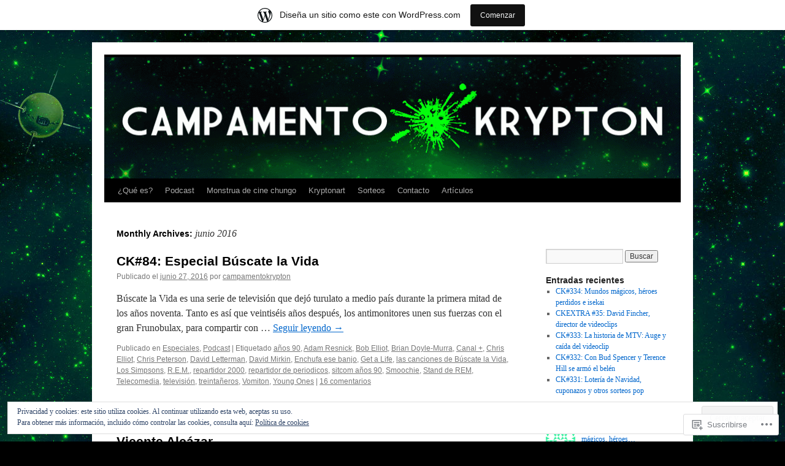

--- FILE ---
content_type: text/html; charset=UTF-8
request_url: https://campamentokrypton.wordpress.com/2016/06/
body_size: 25447
content:
<!DOCTYPE html>
<html lang="es">
<head>
<meta charset="UTF-8" />
<title>
junio | 2016 | Campamento Krypton</title>
<link rel="profile" href="https://gmpg.org/xfn/11" />
<link rel="stylesheet" type="text/css" media="all" href="https://s0.wp.com/wp-content/themes/pub/twentyten/style.css?m=1659017451i&amp;ver=20190507" />
<link rel="pingback" href="https://campamentokrypton.wordpress.com/xmlrpc.php">
<meta name='robots' content='max-image-preview:large' />
<link rel='dns-prefetch' href='//s0.wp.com' />
<link rel='dns-prefetch' href='//af.pubmine.com' />
<link rel="alternate" type="application/rss+xml" title="Campamento Krypton &raquo; Feed" href="https://campamentokrypton.wordpress.com/feed/" />
<link rel="alternate" type="application/rss+xml" title="Campamento Krypton &raquo; Feed de los comentarios" href="https://campamentokrypton.wordpress.com/comments/feed/" />
	<script type="text/javascript">
		/* <![CDATA[ */
		function addLoadEvent(func) {
			var oldonload = window.onload;
			if (typeof window.onload != 'function') {
				window.onload = func;
			} else {
				window.onload = function () {
					oldonload();
					func();
				}
			}
		}
		/* ]]> */
	</script>
	<link crossorigin='anonymous' rel='stylesheet' id='all-css-0-1' href='/_static/??/wp-content/mu-plugins/widgets/eu-cookie-law/templates/style.css,/wp-content/blog-plugins/marketing-bar/css/marketing-bar.css?m=1761640963j&cssminify=yes' type='text/css' media='all' />
<style id='wp-emoji-styles-inline-css'>

	img.wp-smiley, img.emoji {
		display: inline !important;
		border: none !important;
		box-shadow: none !important;
		height: 1em !important;
		width: 1em !important;
		margin: 0 0.07em !important;
		vertical-align: -0.1em !important;
		background: none !important;
		padding: 0 !important;
	}
/*# sourceURL=wp-emoji-styles-inline-css */
</style>
<link crossorigin='anonymous' rel='stylesheet' id='all-css-2-1' href='/wp-content/plugins/gutenberg-core/v22.4.2/build/styles/block-library/style.min.css?m=1769608164i&cssminify=yes' type='text/css' media='all' />
<style id='wp-block-library-inline-css'>
.has-text-align-justify {
	text-align:justify;
}
.has-text-align-justify{text-align:justify;}

/*# sourceURL=wp-block-library-inline-css */
</style><style id='global-styles-inline-css'>
:root{--wp--preset--aspect-ratio--square: 1;--wp--preset--aspect-ratio--4-3: 4/3;--wp--preset--aspect-ratio--3-4: 3/4;--wp--preset--aspect-ratio--3-2: 3/2;--wp--preset--aspect-ratio--2-3: 2/3;--wp--preset--aspect-ratio--16-9: 16/9;--wp--preset--aspect-ratio--9-16: 9/16;--wp--preset--color--black: #000;--wp--preset--color--cyan-bluish-gray: #abb8c3;--wp--preset--color--white: #fff;--wp--preset--color--pale-pink: #f78da7;--wp--preset--color--vivid-red: #cf2e2e;--wp--preset--color--luminous-vivid-orange: #ff6900;--wp--preset--color--luminous-vivid-amber: #fcb900;--wp--preset--color--light-green-cyan: #7bdcb5;--wp--preset--color--vivid-green-cyan: #00d084;--wp--preset--color--pale-cyan-blue: #8ed1fc;--wp--preset--color--vivid-cyan-blue: #0693e3;--wp--preset--color--vivid-purple: #9b51e0;--wp--preset--color--blue: #0066cc;--wp--preset--color--medium-gray: #666;--wp--preset--color--light-gray: #f1f1f1;--wp--preset--gradient--vivid-cyan-blue-to-vivid-purple: linear-gradient(135deg,rgb(6,147,227) 0%,rgb(155,81,224) 100%);--wp--preset--gradient--light-green-cyan-to-vivid-green-cyan: linear-gradient(135deg,rgb(122,220,180) 0%,rgb(0,208,130) 100%);--wp--preset--gradient--luminous-vivid-amber-to-luminous-vivid-orange: linear-gradient(135deg,rgb(252,185,0) 0%,rgb(255,105,0) 100%);--wp--preset--gradient--luminous-vivid-orange-to-vivid-red: linear-gradient(135deg,rgb(255,105,0) 0%,rgb(207,46,46) 100%);--wp--preset--gradient--very-light-gray-to-cyan-bluish-gray: linear-gradient(135deg,rgb(238,238,238) 0%,rgb(169,184,195) 100%);--wp--preset--gradient--cool-to-warm-spectrum: linear-gradient(135deg,rgb(74,234,220) 0%,rgb(151,120,209) 20%,rgb(207,42,186) 40%,rgb(238,44,130) 60%,rgb(251,105,98) 80%,rgb(254,248,76) 100%);--wp--preset--gradient--blush-light-purple: linear-gradient(135deg,rgb(255,206,236) 0%,rgb(152,150,240) 100%);--wp--preset--gradient--blush-bordeaux: linear-gradient(135deg,rgb(254,205,165) 0%,rgb(254,45,45) 50%,rgb(107,0,62) 100%);--wp--preset--gradient--luminous-dusk: linear-gradient(135deg,rgb(255,203,112) 0%,rgb(199,81,192) 50%,rgb(65,88,208) 100%);--wp--preset--gradient--pale-ocean: linear-gradient(135deg,rgb(255,245,203) 0%,rgb(182,227,212) 50%,rgb(51,167,181) 100%);--wp--preset--gradient--electric-grass: linear-gradient(135deg,rgb(202,248,128) 0%,rgb(113,206,126) 100%);--wp--preset--gradient--midnight: linear-gradient(135deg,rgb(2,3,129) 0%,rgb(40,116,252) 100%);--wp--preset--font-size--small: 13px;--wp--preset--font-size--medium: 20px;--wp--preset--font-size--large: 36px;--wp--preset--font-size--x-large: 42px;--wp--preset--font-family--albert-sans: 'Albert Sans', sans-serif;--wp--preset--font-family--alegreya: Alegreya, serif;--wp--preset--font-family--arvo: Arvo, serif;--wp--preset--font-family--bodoni-moda: 'Bodoni Moda', serif;--wp--preset--font-family--bricolage-grotesque: 'Bricolage Grotesque', sans-serif;--wp--preset--font-family--cabin: Cabin, sans-serif;--wp--preset--font-family--chivo: Chivo, sans-serif;--wp--preset--font-family--commissioner: Commissioner, sans-serif;--wp--preset--font-family--cormorant: Cormorant, serif;--wp--preset--font-family--courier-prime: 'Courier Prime', monospace;--wp--preset--font-family--crimson-pro: 'Crimson Pro', serif;--wp--preset--font-family--dm-mono: 'DM Mono', monospace;--wp--preset--font-family--dm-sans: 'DM Sans', sans-serif;--wp--preset--font-family--dm-serif-display: 'DM Serif Display', serif;--wp--preset--font-family--domine: Domine, serif;--wp--preset--font-family--eb-garamond: 'EB Garamond', serif;--wp--preset--font-family--epilogue: Epilogue, sans-serif;--wp--preset--font-family--fahkwang: Fahkwang, sans-serif;--wp--preset--font-family--figtree: Figtree, sans-serif;--wp--preset--font-family--fira-sans: 'Fira Sans', sans-serif;--wp--preset--font-family--fjalla-one: 'Fjalla One', sans-serif;--wp--preset--font-family--fraunces: Fraunces, serif;--wp--preset--font-family--gabarito: Gabarito, system-ui;--wp--preset--font-family--ibm-plex-mono: 'IBM Plex Mono', monospace;--wp--preset--font-family--ibm-plex-sans: 'IBM Plex Sans', sans-serif;--wp--preset--font-family--ibarra-real-nova: 'Ibarra Real Nova', serif;--wp--preset--font-family--instrument-serif: 'Instrument Serif', serif;--wp--preset--font-family--inter: Inter, sans-serif;--wp--preset--font-family--josefin-sans: 'Josefin Sans', sans-serif;--wp--preset--font-family--jost: Jost, sans-serif;--wp--preset--font-family--libre-baskerville: 'Libre Baskerville', serif;--wp--preset--font-family--libre-franklin: 'Libre Franklin', sans-serif;--wp--preset--font-family--literata: Literata, serif;--wp--preset--font-family--lora: Lora, serif;--wp--preset--font-family--merriweather: Merriweather, serif;--wp--preset--font-family--montserrat: Montserrat, sans-serif;--wp--preset--font-family--newsreader: Newsreader, serif;--wp--preset--font-family--noto-sans-mono: 'Noto Sans Mono', sans-serif;--wp--preset--font-family--nunito: Nunito, sans-serif;--wp--preset--font-family--open-sans: 'Open Sans', sans-serif;--wp--preset--font-family--overpass: Overpass, sans-serif;--wp--preset--font-family--pt-serif: 'PT Serif', serif;--wp--preset--font-family--petrona: Petrona, serif;--wp--preset--font-family--piazzolla: Piazzolla, serif;--wp--preset--font-family--playfair-display: 'Playfair Display', serif;--wp--preset--font-family--plus-jakarta-sans: 'Plus Jakarta Sans', sans-serif;--wp--preset--font-family--poppins: Poppins, sans-serif;--wp--preset--font-family--raleway: Raleway, sans-serif;--wp--preset--font-family--roboto: Roboto, sans-serif;--wp--preset--font-family--roboto-slab: 'Roboto Slab', serif;--wp--preset--font-family--rubik: Rubik, sans-serif;--wp--preset--font-family--rufina: Rufina, serif;--wp--preset--font-family--sora: Sora, sans-serif;--wp--preset--font-family--source-sans-3: 'Source Sans 3', sans-serif;--wp--preset--font-family--source-serif-4: 'Source Serif 4', serif;--wp--preset--font-family--space-mono: 'Space Mono', monospace;--wp--preset--font-family--syne: Syne, sans-serif;--wp--preset--font-family--texturina: Texturina, serif;--wp--preset--font-family--urbanist: Urbanist, sans-serif;--wp--preset--font-family--work-sans: 'Work Sans', sans-serif;--wp--preset--spacing--20: 0.44rem;--wp--preset--spacing--30: 0.67rem;--wp--preset--spacing--40: 1rem;--wp--preset--spacing--50: 1.5rem;--wp--preset--spacing--60: 2.25rem;--wp--preset--spacing--70: 3.38rem;--wp--preset--spacing--80: 5.06rem;--wp--preset--shadow--natural: 6px 6px 9px rgba(0, 0, 0, 0.2);--wp--preset--shadow--deep: 12px 12px 50px rgba(0, 0, 0, 0.4);--wp--preset--shadow--sharp: 6px 6px 0px rgba(0, 0, 0, 0.2);--wp--preset--shadow--outlined: 6px 6px 0px -3px rgb(255, 255, 255), 6px 6px rgb(0, 0, 0);--wp--preset--shadow--crisp: 6px 6px 0px rgb(0, 0, 0);}:where(body) { margin: 0; }:where(.is-layout-flex){gap: 0.5em;}:where(.is-layout-grid){gap: 0.5em;}body .is-layout-flex{display: flex;}.is-layout-flex{flex-wrap: wrap;align-items: center;}.is-layout-flex > :is(*, div){margin: 0;}body .is-layout-grid{display: grid;}.is-layout-grid > :is(*, div){margin: 0;}body{padding-top: 0px;padding-right: 0px;padding-bottom: 0px;padding-left: 0px;}:root :where(.wp-element-button, .wp-block-button__link){background-color: #32373c;border-width: 0;color: #fff;font-family: inherit;font-size: inherit;font-style: inherit;font-weight: inherit;letter-spacing: inherit;line-height: inherit;padding-top: calc(0.667em + 2px);padding-right: calc(1.333em + 2px);padding-bottom: calc(0.667em + 2px);padding-left: calc(1.333em + 2px);text-decoration: none;text-transform: inherit;}.has-black-color{color: var(--wp--preset--color--black) !important;}.has-cyan-bluish-gray-color{color: var(--wp--preset--color--cyan-bluish-gray) !important;}.has-white-color{color: var(--wp--preset--color--white) !important;}.has-pale-pink-color{color: var(--wp--preset--color--pale-pink) !important;}.has-vivid-red-color{color: var(--wp--preset--color--vivid-red) !important;}.has-luminous-vivid-orange-color{color: var(--wp--preset--color--luminous-vivid-orange) !important;}.has-luminous-vivid-amber-color{color: var(--wp--preset--color--luminous-vivid-amber) !important;}.has-light-green-cyan-color{color: var(--wp--preset--color--light-green-cyan) !important;}.has-vivid-green-cyan-color{color: var(--wp--preset--color--vivid-green-cyan) !important;}.has-pale-cyan-blue-color{color: var(--wp--preset--color--pale-cyan-blue) !important;}.has-vivid-cyan-blue-color{color: var(--wp--preset--color--vivid-cyan-blue) !important;}.has-vivid-purple-color{color: var(--wp--preset--color--vivid-purple) !important;}.has-blue-color{color: var(--wp--preset--color--blue) !important;}.has-medium-gray-color{color: var(--wp--preset--color--medium-gray) !important;}.has-light-gray-color{color: var(--wp--preset--color--light-gray) !important;}.has-black-background-color{background-color: var(--wp--preset--color--black) !important;}.has-cyan-bluish-gray-background-color{background-color: var(--wp--preset--color--cyan-bluish-gray) !important;}.has-white-background-color{background-color: var(--wp--preset--color--white) !important;}.has-pale-pink-background-color{background-color: var(--wp--preset--color--pale-pink) !important;}.has-vivid-red-background-color{background-color: var(--wp--preset--color--vivid-red) !important;}.has-luminous-vivid-orange-background-color{background-color: var(--wp--preset--color--luminous-vivid-orange) !important;}.has-luminous-vivid-amber-background-color{background-color: var(--wp--preset--color--luminous-vivid-amber) !important;}.has-light-green-cyan-background-color{background-color: var(--wp--preset--color--light-green-cyan) !important;}.has-vivid-green-cyan-background-color{background-color: var(--wp--preset--color--vivid-green-cyan) !important;}.has-pale-cyan-blue-background-color{background-color: var(--wp--preset--color--pale-cyan-blue) !important;}.has-vivid-cyan-blue-background-color{background-color: var(--wp--preset--color--vivid-cyan-blue) !important;}.has-vivid-purple-background-color{background-color: var(--wp--preset--color--vivid-purple) !important;}.has-blue-background-color{background-color: var(--wp--preset--color--blue) !important;}.has-medium-gray-background-color{background-color: var(--wp--preset--color--medium-gray) !important;}.has-light-gray-background-color{background-color: var(--wp--preset--color--light-gray) !important;}.has-black-border-color{border-color: var(--wp--preset--color--black) !important;}.has-cyan-bluish-gray-border-color{border-color: var(--wp--preset--color--cyan-bluish-gray) !important;}.has-white-border-color{border-color: var(--wp--preset--color--white) !important;}.has-pale-pink-border-color{border-color: var(--wp--preset--color--pale-pink) !important;}.has-vivid-red-border-color{border-color: var(--wp--preset--color--vivid-red) !important;}.has-luminous-vivid-orange-border-color{border-color: var(--wp--preset--color--luminous-vivid-orange) !important;}.has-luminous-vivid-amber-border-color{border-color: var(--wp--preset--color--luminous-vivid-amber) !important;}.has-light-green-cyan-border-color{border-color: var(--wp--preset--color--light-green-cyan) !important;}.has-vivid-green-cyan-border-color{border-color: var(--wp--preset--color--vivid-green-cyan) !important;}.has-pale-cyan-blue-border-color{border-color: var(--wp--preset--color--pale-cyan-blue) !important;}.has-vivid-cyan-blue-border-color{border-color: var(--wp--preset--color--vivid-cyan-blue) !important;}.has-vivid-purple-border-color{border-color: var(--wp--preset--color--vivid-purple) !important;}.has-blue-border-color{border-color: var(--wp--preset--color--blue) !important;}.has-medium-gray-border-color{border-color: var(--wp--preset--color--medium-gray) !important;}.has-light-gray-border-color{border-color: var(--wp--preset--color--light-gray) !important;}.has-vivid-cyan-blue-to-vivid-purple-gradient-background{background: var(--wp--preset--gradient--vivid-cyan-blue-to-vivid-purple) !important;}.has-light-green-cyan-to-vivid-green-cyan-gradient-background{background: var(--wp--preset--gradient--light-green-cyan-to-vivid-green-cyan) !important;}.has-luminous-vivid-amber-to-luminous-vivid-orange-gradient-background{background: var(--wp--preset--gradient--luminous-vivid-amber-to-luminous-vivid-orange) !important;}.has-luminous-vivid-orange-to-vivid-red-gradient-background{background: var(--wp--preset--gradient--luminous-vivid-orange-to-vivid-red) !important;}.has-very-light-gray-to-cyan-bluish-gray-gradient-background{background: var(--wp--preset--gradient--very-light-gray-to-cyan-bluish-gray) !important;}.has-cool-to-warm-spectrum-gradient-background{background: var(--wp--preset--gradient--cool-to-warm-spectrum) !important;}.has-blush-light-purple-gradient-background{background: var(--wp--preset--gradient--blush-light-purple) !important;}.has-blush-bordeaux-gradient-background{background: var(--wp--preset--gradient--blush-bordeaux) !important;}.has-luminous-dusk-gradient-background{background: var(--wp--preset--gradient--luminous-dusk) !important;}.has-pale-ocean-gradient-background{background: var(--wp--preset--gradient--pale-ocean) !important;}.has-electric-grass-gradient-background{background: var(--wp--preset--gradient--electric-grass) !important;}.has-midnight-gradient-background{background: var(--wp--preset--gradient--midnight) !important;}.has-small-font-size{font-size: var(--wp--preset--font-size--small) !important;}.has-medium-font-size{font-size: var(--wp--preset--font-size--medium) !important;}.has-large-font-size{font-size: var(--wp--preset--font-size--large) !important;}.has-x-large-font-size{font-size: var(--wp--preset--font-size--x-large) !important;}.has-albert-sans-font-family{font-family: var(--wp--preset--font-family--albert-sans) !important;}.has-alegreya-font-family{font-family: var(--wp--preset--font-family--alegreya) !important;}.has-arvo-font-family{font-family: var(--wp--preset--font-family--arvo) !important;}.has-bodoni-moda-font-family{font-family: var(--wp--preset--font-family--bodoni-moda) !important;}.has-bricolage-grotesque-font-family{font-family: var(--wp--preset--font-family--bricolage-grotesque) !important;}.has-cabin-font-family{font-family: var(--wp--preset--font-family--cabin) !important;}.has-chivo-font-family{font-family: var(--wp--preset--font-family--chivo) !important;}.has-commissioner-font-family{font-family: var(--wp--preset--font-family--commissioner) !important;}.has-cormorant-font-family{font-family: var(--wp--preset--font-family--cormorant) !important;}.has-courier-prime-font-family{font-family: var(--wp--preset--font-family--courier-prime) !important;}.has-crimson-pro-font-family{font-family: var(--wp--preset--font-family--crimson-pro) !important;}.has-dm-mono-font-family{font-family: var(--wp--preset--font-family--dm-mono) !important;}.has-dm-sans-font-family{font-family: var(--wp--preset--font-family--dm-sans) !important;}.has-dm-serif-display-font-family{font-family: var(--wp--preset--font-family--dm-serif-display) !important;}.has-domine-font-family{font-family: var(--wp--preset--font-family--domine) !important;}.has-eb-garamond-font-family{font-family: var(--wp--preset--font-family--eb-garamond) !important;}.has-epilogue-font-family{font-family: var(--wp--preset--font-family--epilogue) !important;}.has-fahkwang-font-family{font-family: var(--wp--preset--font-family--fahkwang) !important;}.has-figtree-font-family{font-family: var(--wp--preset--font-family--figtree) !important;}.has-fira-sans-font-family{font-family: var(--wp--preset--font-family--fira-sans) !important;}.has-fjalla-one-font-family{font-family: var(--wp--preset--font-family--fjalla-one) !important;}.has-fraunces-font-family{font-family: var(--wp--preset--font-family--fraunces) !important;}.has-gabarito-font-family{font-family: var(--wp--preset--font-family--gabarito) !important;}.has-ibm-plex-mono-font-family{font-family: var(--wp--preset--font-family--ibm-plex-mono) !important;}.has-ibm-plex-sans-font-family{font-family: var(--wp--preset--font-family--ibm-plex-sans) !important;}.has-ibarra-real-nova-font-family{font-family: var(--wp--preset--font-family--ibarra-real-nova) !important;}.has-instrument-serif-font-family{font-family: var(--wp--preset--font-family--instrument-serif) !important;}.has-inter-font-family{font-family: var(--wp--preset--font-family--inter) !important;}.has-josefin-sans-font-family{font-family: var(--wp--preset--font-family--josefin-sans) !important;}.has-jost-font-family{font-family: var(--wp--preset--font-family--jost) !important;}.has-libre-baskerville-font-family{font-family: var(--wp--preset--font-family--libre-baskerville) !important;}.has-libre-franklin-font-family{font-family: var(--wp--preset--font-family--libre-franklin) !important;}.has-literata-font-family{font-family: var(--wp--preset--font-family--literata) !important;}.has-lora-font-family{font-family: var(--wp--preset--font-family--lora) !important;}.has-merriweather-font-family{font-family: var(--wp--preset--font-family--merriweather) !important;}.has-montserrat-font-family{font-family: var(--wp--preset--font-family--montserrat) !important;}.has-newsreader-font-family{font-family: var(--wp--preset--font-family--newsreader) !important;}.has-noto-sans-mono-font-family{font-family: var(--wp--preset--font-family--noto-sans-mono) !important;}.has-nunito-font-family{font-family: var(--wp--preset--font-family--nunito) !important;}.has-open-sans-font-family{font-family: var(--wp--preset--font-family--open-sans) !important;}.has-overpass-font-family{font-family: var(--wp--preset--font-family--overpass) !important;}.has-pt-serif-font-family{font-family: var(--wp--preset--font-family--pt-serif) !important;}.has-petrona-font-family{font-family: var(--wp--preset--font-family--petrona) !important;}.has-piazzolla-font-family{font-family: var(--wp--preset--font-family--piazzolla) !important;}.has-playfair-display-font-family{font-family: var(--wp--preset--font-family--playfair-display) !important;}.has-plus-jakarta-sans-font-family{font-family: var(--wp--preset--font-family--plus-jakarta-sans) !important;}.has-poppins-font-family{font-family: var(--wp--preset--font-family--poppins) !important;}.has-raleway-font-family{font-family: var(--wp--preset--font-family--raleway) !important;}.has-roboto-font-family{font-family: var(--wp--preset--font-family--roboto) !important;}.has-roboto-slab-font-family{font-family: var(--wp--preset--font-family--roboto-slab) !important;}.has-rubik-font-family{font-family: var(--wp--preset--font-family--rubik) !important;}.has-rufina-font-family{font-family: var(--wp--preset--font-family--rufina) !important;}.has-sora-font-family{font-family: var(--wp--preset--font-family--sora) !important;}.has-source-sans-3-font-family{font-family: var(--wp--preset--font-family--source-sans-3) !important;}.has-source-serif-4-font-family{font-family: var(--wp--preset--font-family--source-serif-4) !important;}.has-space-mono-font-family{font-family: var(--wp--preset--font-family--space-mono) !important;}.has-syne-font-family{font-family: var(--wp--preset--font-family--syne) !important;}.has-texturina-font-family{font-family: var(--wp--preset--font-family--texturina) !important;}.has-urbanist-font-family{font-family: var(--wp--preset--font-family--urbanist) !important;}.has-work-sans-font-family{font-family: var(--wp--preset--font-family--work-sans) !important;}
/*# sourceURL=global-styles-inline-css */
</style>

<style id='classic-theme-styles-inline-css'>
.wp-block-button__link{background-color:#32373c;border-radius:9999px;box-shadow:none;color:#fff;font-size:1.125em;padding:calc(.667em + 2px) calc(1.333em + 2px);text-decoration:none}.wp-block-file__button{background:#32373c;color:#fff}.wp-block-accordion-heading{margin:0}.wp-block-accordion-heading__toggle{background-color:inherit!important;color:inherit!important}.wp-block-accordion-heading__toggle:not(:focus-visible){outline:none}.wp-block-accordion-heading__toggle:focus,.wp-block-accordion-heading__toggle:hover{background-color:inherit!important;border:none;box-shadow:none;color:inherit;padding:var(--wp--preset--spacing--20,1em) 0;text-decoration:none}.wp-block-accordion-heading__toggle:focus-visible{outline:auto;outline-offset:0}
/*# sourceURL=/wp-content/plugins/gutenberg-core/v22.4.2/build/styles/block-library/classic.min.css */
</style>
<link crossorigin='anonymous' rel='stylesheet' id='all-css-4-1' href='/_static/??-eJyNj10KwjAQhC/kZkkVrQ/iWZp0qdGkDd2Ntbc3bfEHhOLLsgzzzTA4RLBdK9QKRp8a1zLazvjO3hgLpUulgV2InqCnu9ph7VjeDmAZPSnLvMGvoJDgk9VT1kOsZHIEql1FnkK2rWGDqxuSjPPrB6HHOhJzDRgTe2KGfINLAeSSu/iHW2SMyaAMWRizisum/7zzcJg7J+AcTnpf6nJbFMfD9Qndu37a&cssminify=yes' type='text/css' media='all' />
<style id='jetpack_facebook_likebox-inline-css'>
.widget_facebook_likebox {
	overflow: hidden;
}

/*# sourceURL=/wp-content/mu-plugins/jetpack-plugin/sun/modules/widgets/facebook-likebox/style.css */
</style>
<link crossorigin='anonymous' rel='stylesheet' id='all-css-6-1' href='/_static/??-eJzTLy/QTc7PK0nNK9HPLdUtyClNz8wr1i9KTcrJTwcy0/WTi5G5ekCujj52Temp+bo5+cmJJZn5eSgc3bScxMwikFb7XFtDE1NLExMLc0OTLACohS2q&cssminify=yes' type='text/css' media='all' />
<style id='jetpack-global-styles-frontend-style-inline-css'>
:root { --font-headings: unset; --font-base: unset; --font-headings-default: -apple-system,BlinkMacSystemFont,"Segoe UI",Roboto,Oxygen-Sans,Ubuntu,Cantarell,"Helvetica Neue",sans-serif; --font-base-default: -apple-system,BlinkMacSystemFont,"Segoe UI",Roboto,Oxygen-Sans,Ubuntu,Cantarell,"Helvetica Neue",sans-serif;}
/*# sourceURL=jetpack-global-styles-frontend-style-inline-css */
</style>
<link crossorigin='anonymous' rel='stylesheet' id='all-css-8-1' href='/wp-content/themes/h4/global.css?m=1420737423i&cssminify=yes' type='text/css' media='all' />
<script type="text/javascript" id="wpcom-actionbar-placeholder-js-extra">
/* <![CDATA[ */
var actionbardata = {"siteID":"49995943","postID":"0","siteURL":"https://campamentokrypton.wordpress.com","xhrURL":"https://campamentokrypton.wordpress.com/wp-admin/admin-ajax.php","nonce":"25beab2906","isLoggedIn":"","statusMessage":"","subsEmailDefault":"instantly","proxyScriptUrl":"https://s0.wp.com/wp-content/js/wpcom-proxy-request.js?m=1513050504i&amp;ver=20211021","i18n":{"followedText":"Las nuevas entradas de este sitio aparecer\u00e1n ahora en tu \u003Ca href=\"https://wordpress.com/reader\"\u003ELector\u003C/a\u003E","foldBar":"Contraer esta barra","unfoldBar":"Expandir esta barra","shortLinkCopied":"El enlace corto se ha copiado al portapapeles."}};
//# sourceURL=wpcom-actionbar-placeholder-js-extra
/* ]]> */
</script>
<script type="text/javascript" id="jetpack-mu-wpcom-settings-js-before">
/* <![CDATA[ */
var JETPACK_MU_WPCOM_SETTINGS = {"assetsUrl":"https://s0.wp.com/wp-content/mu-plugins/jetpack-mu-wpcom-plugin/sun/jetpack_vendor/automattic/jetpack-mu-wpcom/src/build/"};
//# sourceURL=jetpack-mu-wpcom-settings-js-before
/* ]]> */
</script>
<script crossorigin='anonymous' type='text/javascript'  src='/_static/??/wp-content/js/rlt-proxy.js,/wp-content/blog-plugins/wordads-classes/js/cmp/v2/cmp-non-gdpr.js?m=1720530689j'></script>
<script type="text/javascript" id="rlt-proxy-js-after">
/* <![CDATA[ */
	rltInitialize( {"token":null,"iframeOrigins":["https:\/\/widgets.wp.com"]} );
//# sourceURL=rlt-proxy-js-after
/* ]]> */
</script>
<link rel="EditURI" type="application/rsd+xml" title="RSD" href="https://campamentokrypton.wordpress.com/xmlrpc.php?rsd" />
<meta name="generator" content="WordPress.com" />

<!-- Jetpack Open Graph Tags -->
<meta property="og:type" content="website" />
<meta property="og:title" content="junio 2016 &#8211; Campamento Krypton" />
<meta property="og:site_name" content="Campamento Krypton" />
<meta property="og:image" content="https://secure.gravatar.com/blavatar/25120942c6fc92421ef29b8aff4ed6ce5d2a659ff56eb968b297a0c6c9308b81?s=200&#038;ts=1769805116" />
<meta property="og:image:width" content="200" />
<meta property="og:image:height" content="200" />
<meta property="og:image:alt" content="" />
<meta property="og:locale" content="es_ES" />
<meta property="fb:app_id" content="249643311490" />

<!-- End Jetpack Open Graph Tags -->
<link rel="shortcut icon" type="image/x-icon" href="https://secure.gravatar.com/blavatar/25120942c6fc92421ef29b8aff4ed6ce5d2a659ff56eb968b297a0c6c9308b81?s=32" sizes="16x16" />
<link rel="icon" type="image/x-icon" href="https://secure.gravatar.com/blavatar/25120942c6fc92421ef29b8aff4ed6ce5d2a659ff56eb968b297a0c6c9308b81?s=32" sizes="16x16" />
<link rel="apple-touch-icon" href="https://secure.gravatar.com/blavatar/25120942c6fc92421ef29b8aff4ed6ce5d2a659ff56eb968b297a0c6c9308b81?s=114" />
<link rel='openid.server' href='https://campamentokrypton.wordpress.com/?openidserver=1' />
<link rel='openid.delegate' href='https://campamentokrypton.wordpress.com/' />
<link rel="search" type="application/opensearchdescription+xml" href="https://campamentokrypton.wordpress.com/osd.xml" title="Campamento Krypton" />
<link rel="search" type="application/opensearchdescription+xml" href="https://s1.wp.com/opensearch.xml" title="WordPress.com" />
<meta name="theme-color" content="#000000" />
		<style type="text/css">
			.recentcomments a {
				display: inline !important;
				padding: 0 !important;
				margin: 0 !important;
			}

			table.recentcommentsavatartop img.avatar, table.recentcommentsavatarend img.avatar {
				border: 0px;
				margin: 0;
			}

			table.recentcommentsavatartop a, table.recentcommentsavatarend a {
				border: 0px !important;
				background-color: transparent !important;
			}

			td.recentcommentsavatarend, td.recentcommentsavatartop {
				padding: 0px 0px 1px 0px;
				margin: 0px;
			}

			td.recentcommentstextend {
				border: none !important;
				padding: 0px 0px 2px 10px;
			}

			.rtl td.recentcommentstextend {
				padding: 0px 10px 2px 0px;
			}

			td.recentcommentstexttop {
				border: none;
				padding: 0px 0px 0px 10px;
			}

			.rtl td.recentcommentstexttop {
				padding: 0px 10px 0px 0px;
			}
		</style>
		<meta name="description" content="2 entradas publicadas por campamentokrypton y lynnot en June 2016" />
		<style type="text/css" id="twentyten-header-css">
					#header {
			    padding: 20px 0 0;
			}
			#site-title,
			#site-description {
				position: absolute !important;
				clip: rect(1px 1px 1px 1px); /* IE6, IE7 */
				clip: rect(1px, 1px, 1px, 1px);
			}
				</style>
	<style type="text/css" id="custom-background-css">
body.custom-background { background-color: #000000; background-image: url("https://campamentokrypton.files.wordpress.com/2013/04/fondo1.jpg"); background-position: center top; background-size: auto; background-repeat: no-repeat; background-attachment: scroll; }
</style>
	<script type="text/javascript">
/* <![CDATA[ */
var wa_client = {}; wa_client.cmd = []; wa_client.config = { 'blog_id': 49995943, 'blog_language': 'es', 'is_wordads': false, 'hosting_type': 0, 'afp_account_id': null, 'afp_host_id': 5038568878849053, 'theme': 'pub/twentyten', '_': { 'title': 'Anuncio publicitario', 'privacy_settings': 'Ajustes de privacidad' }, 'formats': [ 'belowpost', 'bottom_sticky', 'sidebar_sticky_right', 'sidebar', 'gutenberg_rectangle', 'gutenberg_leaderboard', 'gutenberg_mobile_leaderboard', 'gutenberg_skyscraper' ] };
/* ]]> */
</script>
		<script type="text/javascript">

			window.doNotSellCallback = function() {

				var linkElements = [
					'a[href="https://wordpress.com/?ref=footer_blog"]',
					'a[href="https://wordpress.com/?ref=footer_website"]',
					'a[href="https://wordpress.com/?ref=vertical_footer"]',
					'a[href^="https://wordpress.com/?ref=footer_segment_"]',
				].join(',');

				var dnsLink = document.createElement( 'a' );
				dnsLink.href = 'https://wordpress.com/es/advertising-program-optout/';
				dnsLink.classList.add( 'do-not-sell-link' );
				dnsLink.rel = 'nofollow';
				dnsLink.style.marginLeft = '0.5em';
				dnsLink.textContent = 'No vendas ni compartas mi información personal';

				var creditLinks = document.querySelectorAll( linkElements );

				if ( 0 === creditLinks.length ) {
					return false;
				}

				Array.prototype.forEach.call( creditLinks, function( el ) {
					el.insertAdjacentElement( 'afterend', dnsLink );
				});

				return true;
			};

		</script>
		<script type="text/javascript">
	window.google_analytics_uacct = "UA-52447-2";
</script>

<script type="text/javascript">
	var _gaq = _gaq || [];
	_gaq.push(['_setAccount', 'UA-52447-2']);
	_gaq.push(['_gat._anonymizeIp']);
	_gaq.push(['_setDomainName', 'wordpress.com']);
	_gaq.push(['_initData']);
	_gaq.push(['_trackPageview']);

	(function() {
		var ga = document.createElement('script'); ga.type = 'text/javascript'; ga.async = true;
		ga.src = ('https:' == document.location.protocol ? 'https://ssl' : 'http://www') + '.google-analytics.com/ga.js';
		(document.getElementsByTagName('head')[0] || document.getElementsByTagName('body')[0]).appendChild(ga);
	})();
</script>
<link crossorigin='anonymous' rel='stylesheet' id='all-css-0-3' href='/_static/??-eJyNjM0KgzAQBl9I/ag/lR6KjyK6LhJNNsHN4uuXQuvZ4wzD4EwlRcksGcHK5G11otg4p4n2H0NNMDohzD7SrtDTJT4qUi1wexDiYp4VNB3RlP3V/MX3N4T3o++aun892277AK5vOq4=&cssminify=yes' type='text/css' media='all' />
</head>

<body class="archive date custom-background wp-theme-pubtwentyten customizer-styles-applied jetpack-reblog-enabled has-marketing-bar has-marketing-bar-theme-twenty-ten">
<div id="wrapper" class="hfeed">
	<div id="header">
		<div id="masthead">
			<div id="branding" role="banner">
								<div id="site-title">
					<span>
						<a href="https://campamentokrypton.wordpress.com/" title="Campamento Krypton" rel="home">Campamento Krypton</a>
					</span>
				</div>
				<div id="site-description">Cultura pop en forma de podcast</div>

									<a class="home-link" href="https://campamentokrypton.wordpress.com/" title="Campamento Krypton" rel="home">
						<img src="https://campamentokrypton.wordpress.com/wp-content/uploads/2013/04/cropped-logowebgif3.gif" width="940" height="198" alt="" />
					</a>
								</div><!-- #branding -->

			<div id="access" role="navigation">
								<div class="skip-link screen-reader-text"><a href="#content" title="Ir directamente al contenido">Ir directamente al contenido</a></div>
				<div class="menu-header"><ul id="menu-podcast" class="menu"><li id="menu-item-106" class="menu-item menu-item-type-post_type menu-item-object-page menu-item-106"><a href="https://campamentokrypton.wordpress.com/equipo/">¿Qué es?</a></li>
<li id="menu-item-19" class="menu-item menu-item-type-taxonomy menu-item-object-category menu-item-19"><a href="https://campamentokrypton.wordpress.com/category/podcast/">Podcast</a></li>
<li id="menu-item-1464" class="menu-item menu-item-type-post_type menu-item-object-page menu-item-1464"><a href="https://campamentokrypton.wordpress.com/monstrua-de-cine-chungo/">Monstrua de cine chungo</a></li>
<li id="menu-item-1097" class="menu-item menu-item-type-taxonomy menu-item-object-category menu-item-1097"><a href="https://campamentokrypton.wordpress.com/category/kryptonart/">Kryptonart</a></li>
<li id="menu-item-1931" class="menu-item menu-item-type-taxonomy menu-item-object-category menu-item-1931"><a href="https://campamentokrypton.wordpress.com/category/sorteos-2/">Sorteos</a></li>
<li id="menu-item-151" class="menu-item menu-item-type-post_type menu-item-object-page menu-item-151"><a href="https://campamentokrypton.wordpress.com/contacto-2/">Contacto</a></li>
<li id="menu-item-639" class="menu-item menu-item-type-taxonomy menu-item-object-category menu-item-639"><a href="https://campamentokrypton.wordpress.com/category/articulos/">Artículos</a></li>
</ul></div>			</div><!-- #access -->
		</div><!-- #masthead -->
	</div><!-- #header -->

	<div id="main">

		<div id="container">
			<div id="content" role="main">


			<h1 class="page-title">
			Monthly Archives: <span>junio 2016</span>			</h1>





	
			<div id="post-2268" class="post-2268 post type-post status-publish format-standard hentry category-especiales category-podcast tag-anos-90 tag-adam-resnick tag-bob-elliot tag-brian-doyle-murra tag-canal tag-chris-elliot tag-chris-peterson tag-david-letterman tag-david-mirkin tag-enchufa-ese-banjo tag-get-a-life tag-las-canciones-de-buscate-la-vida tag-los-simpsons tag-r-e-m tag-repartidor-2000 tag-repartidor-de-periodicos tag-sitcom-anos-90 tag-smoochie tag-stand-de-rem tag-telecomedia tag-television tag-treintaneros tag-vomiton tag-young-ones">
			<h2 class="entry-title"><a href="https://campamentokrypton.wordpress.com/2016/06/27/ck84-especial-buscate-la-vida/" rel="bookmark">CK#84: Especial Búscate la&nbsp;Vida</a></h2>

			<div class="entry-meta">
				<span class="meta-prep meta-prep-author">Publicado el</span> <a href="https://campamentokrypton.wordpress.com/2016/06/27/ck84-especial-buscate-la-vida/" title="1:50 am" rel="bookmark"><span class="entry-date">junio 27, 2016</span></a> <span class="meta-sep">por</span> <span class="author vcard"><a class="url fn n" href="https://campamentokrypton.wordpress.com/author/campamentokrypton/" title="Ver todas las entradas de campamentokrypton">campamentokrypton</a></span>			</div><!-- .entry-meta -->

					<div class="entry-summary">
				<p>Búscate la Vida es una serie de televisión que dejó turulato a medio país durante la primera mitad de los años noventa. Tanto es así que veintiséis años después, los antimonitores unen sus fuerzas con el gran Frunobulax, para compartir con &hellip; <a href="https://campamentokrypton.wordpress.com/2016/06/27/ck84-especial-buscate-la-vida/">Seguir leyendo <span class="meta-nav">&rarr;</span></a></p>
			</div><!-- .entry-summary -->
	
			<div class="entry-utility">
													<span class="cat-links">
						<span class="entry-utility-prep entry-utility-prep-cat-links">Publicado en</span> <a href="https://campamentokrypton.wordpress.com/category/podcast/especiales/" rel="category tag">Especiales</a>, <a href="https://campamentokrypton.wordpress.com/category/podcast/" rel="category tag">Podcast</a>					</span>
					<span class="meta-sep">|</span>
				
								<span class="tag-links">
					<span class="entry-utility-prep entry-utility-prep-tag-links">Etiquetado</span> <a href="https://campamentokrypton.wordpress.com/tag/anos-90/" rel="tag">años 90</a>, <a href="https://campamentokrypton.wordpress.com/tag/adam-resnick/" rel="tag">Adam Resnick</a>, <a href="https://campamentokrypton.wordpress.com/tag/bob-elliot/" rel="tag">Bob Elliot</a>, <a href="https://campamentokrypton.wordpress.com/tag/brian-doyle-murra/" rel="tag">Brian Doyle-Murra</a>, <a href="https://campamentokrypton.wordpress.com/tag/canal/" rel="tag">Canal +</a>, <a href="https://campamentokrypton.wordpress.com/tag/chris-elliot/" rel="tag">Chris Elliot</a>, <a href="https://campamentokrypton.wordpress.com/tag/chris-peterson/" rel="tag">Chris Peterson</a>, <a href="https://campamentokrypton.wordpress.com/tag/david-letterman/" rel="tag">David Letterman</a>, <a href="https://campamentokrypton.wordpress.com/tag/david-mirkin/" rel="tag">David Mirkin</a>, <a href="https://campamentokrypton.wordpress.com/tag/enchufa-ese-banjo/" rel="tag">Enchufa ese banjo</a>, <a href="https://campamentokrypton.wordpress.com/tag/get-a-life/" rel="tag">Get a Life</a>, <a href="https://campamentokrypton.wordpress.com/tag/las-canciones-de-buscate-la-vida/" rel="tag">las canciones de Búscate la Vida</a>, <a href="https://campamentokrypton.wordpress.com/tag/los-simpsons/" rel="tag">Los Simpsons</a>, <a href="https://campamentokrypton.wordpress.com/tag/r-e-m/" rel="tag">R.E.M.</a>, <a href="https://campamentokrypton.wordpress.com/tag/repartidor-2000/" rel="tag">repartidor 2000</a>, <a href="https://campamentokrypton.wordpress.com/tag/repartidor-de-periodicos/" rel="tag">repartidor de periodicos</a>, <a href="https://campamentokrypton.wordpress.com/tag/sitcom-anos-90/" rel="tag">sitcom años 90</a>, <a href="https://campamentokrypton.wordpress.com/tag/smoochie/" rel="tag">Smoochie</a>, <a href="https://campamentokrypton.wordpress.com/tag/stand-de-rem/" rel="tag">Stand de REM</a>, <a href="https://campamentokrypton.wordpress.com/tag/telecomedia/" rel="tag">Telecomedia</a>, <a href="https://campamentokrypton.wordpress.com/tag/television/" rel="tag">televisión</a>, <a href="https://campamentokrypton.wordpress.com/tag/treintaneros/" rel="tag">treintañeros</a>, <a href="https://campamentokrypton.wordpress.com/tag/vomiton/" rel="tag">Vomiton</a>, <a href="https://campamentokrypton.wordpress.com/tag/young-ones/" rel="tag">Young Ones</a>				</span>
				<span class="meta-sep">|</span>
				
				<span class="comments-link"><a href="https://campamentokrypton.wordpress.com/2016/06/27/ck84-especial-buscate-la-vida/#comments">16 comentarios</a></span>

							</div><!-- .entry-utility -->
		</div><!-- #post-2268 -->

		
	

	
			<div id="post-2257" class="post-2257 post type-post status-publish format-standard hentry category-comic category-podcast tag-amanda-conner tag-batman tag-bd tag-bill-finger tag-bob-kane tag-capitan-america tag-carlos-gimenez tag-charlton tag-ciencia-ficcion tag-conan tag-creepy tag-dc tag-fleetway tag-gabriel-hernandez-walta tag-grey-morrow tag-harley-quinn tag-hideo-yamamoto tag-hulk tag-jim-aparo tag-jim-shooter tag-jonah-hex tag-jonah-jex tag-larry-stroman tag-los-vengadores tag-malibu-comics tag-mark-gruenwald tag-marvel tag-monkees tag-morbix tag-neal-adams tag-norm-breyfogle tag-panini-comics tag-pascal-girard tag-pascual-ferry tag-philip-bond tag-reservbook-books tag-rick-leonardi tag-rom tag-sal-buscema tag-spiderman tag-star-trek tag-steve-rude tag-tom-king tag-vicente-alcazar tag-vision tag-watchmen tag-western tag-yoshihiro-tsuge">
			<h2 class="entry-title"><a href="https://campamentokrypton.wordpress.com/2016/06/13/ck83-grandes-autores-de-comic-infravalorados-vicente-alcazar/" rel="bookmark">CK#83: Grandes autores de cómic infravalorados. Vicente&nbsp;Alcázar.</a></h2>

			<div class="entry-meta">
				<span class="meta-prep meta-prep-author">Publicado el</span> <a href="https://campamentokrypton.wordpress.com/2016/06/13/ck83-grandes-autores-de-comic-infravalorados-vicente-alcazar/" title="12:11 am" rel="bookmark"><span class="entry-date">junio 13, 2016</span></a> <span class="meta-sep">por</span> <span class="author vcard"><a class="url fn n" href="https://campamentokrypton.wordpress.com/author/lynnot/" title="Ver todas las entradas de lynnot">lynnot</a></span>			</div><!-- .entry-meta -->

					<div class="entry-summary">
				<p>Autores a la sombre de grandes estrellas del cómic, dibujantes que no encontraron un proyecto que transcendiera, eficaces artesanos que no fallaban ni un plazo de entrega&#8230;Hacemos memoria y reivindicamos a excelentes autores de ayer y de hoy que han &hellip; <a href="https://campamentokrypton.wordpress.com/2016/06/13/ck83-grandes-autores-de-comic-infravalorados-vicente-alcazar/">Seguir leyendo <span class="meta-nav">&rarr;</span></a></p>
			</div><!-- .entry-summary -->
	
			<div class="entry-utility">
													<span class="cat-links">
						<span class="entry-utility-prep entry-utility-prep-cat-links">Publicado en</span> <a href="https://campamentokrypton.wordpress.com/category/podcast/comic/" rel="category tag">Cómic</a>, <a href="https://campamentokrypton.wordpress.com/category/podcast/" rel="category tag">Podcast</a>					</span>
					<span class="meta-sep">|</span>
				
								<span class="tag-links">
					<span class="entry-utility-prep entry-utility-prep-tag-links">Etiquetado</span> <a href="https://campamentokrypton.wordpress.com/tag/amanda-conner/" rel="tag">Amanda Conner</a>, <a href="https://campamentokrypton.wordpress.com/tag/batman/" rel="tag">Batman</a>, <a href="https://campamentokrypton.wordpress.com/tag/bd/" rel="tag">BD</a>, <a href="https://campamentokrypton.wordpress.com/tag/bill-finger/" rel="tag">Bill Finger</a>, <a href="https://campamentokrypton.wordpress.com/tag/bob-kane/" rel="tag">Bob Kane</a>, <a href="https://campamentokrypton.wordpress.com/tag/capitan-america/" rel="tag">Capitán América</a>, <a href="https://campamentokrypton.wordpress.com/tag/carlos-gimenez/" rel="tag">Carlos Giménez</a>, <a href="https://campamentokrypton.wordpress.com/tag/charlton/" rel="tag">Charlton</a>, <a href="https://campamentokrypton.wordpress.com/tag/ciencia-ficcion/" rel="tag">Ciencia Ficción</a>, <a href="https://campamentokrypton.wordpress.com/tag/conan/" rel="tag">Conan</a>, <a href="https://campamentokrypton.wordpress.com/tag/creepy/" rel="tag">Creepy</a>, <a href="https://campamentokrypton.wordpress.com/tag/dc/" rel="tag">DC</a>, <a href="https://campamentokrypton.wordpress.com/tag/fleetway/" rel="tag">Fleetway</a>, <a href="https://campamentokrypton.wordpress.com/tag/gabriel-hernandez-walta/" rel="tag">Gabriel Hernández Walta</a>, <a href="https://campamentokrypton.wordpress.com/tag/grey-morrow/" rel="tag">Grey Morrow</a>, <a href="https://campamentokrypton.wordpress.com/tag/harley-quinn/" rel="tag">Harley Quinn</a>, <a href="https://campamentokrypton.wordpress.com/tag/hideo-yamamoto/" rel="tag">Hideo Yamamoto</a>, <a href="https://campamentokrypton.wordpress.com/tag/hulk/" rel="tag">Hulk</a>, <a href="https://campamentokrypton.wordpress.com/tag/jim-aparo/" rel="tag">jim Aparo</a>, <a href="https://campamentokrypton.wordpress.com/tag/jim-shooter/" rel="tag">Jim Shooter</a>, <a href="https://campamentokrypton.wordpress.com/tag/jonah-hex/" rel="tag">Jonah Hex</a>, <a href="https://campamentokrypton.wordpress.com/tag/jonah-jex/" rel="tag">Jonah Jex</a>, <a href="https://campamentokrypton.wordpress.com/tag/larry-stroman/" rel="tag">Larry Stroman</a>, <a href="https://campamentokrypton.wordpress.com/tag/los-vengadores/" rel="tag">Los Vengadores</a>, <a href="https://campamentokrypton.wordpress.com/tag/malibu-comics/" rel="tag">Malibu Comics</a>, <a href="https://campamentokrypton.wordpress.com/tag/mark-gruenwald/" rel="tag">Mark Gruenwald</a>, <a href="https://campamentokrypton.wordpress.com/tag/marvel/" rel="tag">Marvel</a>, <a href="https://campamentokrypton.wordpress.com/tag/monkees/" rel="tag">Monkees</a>, <a href="https://campamentokrypton.wordpress.com/tag/morbix/" rel="tag">Morbix</a>, <a href="https://campamentokrypton.wordpress.com/tag/neal-adams/" rel="tag">neal adams</a>, <a href="https://campamentokrypton.wordpress.com/tag/norm-breyfogle/" rel="tag">Norm Breyfogle</a>, <a href="https://campamentokrypton.wordpress.com/tag/panini-comics/" rel="tag">Panini Comics</a>, <a href="https://campamentokrypton.wordpress.com/tag/pascal-girard/" rel="tag">Pascal Girard</a>, <a href="https://campamentokrypton.wordpress.com/tag/pascual-ferry/" rel="tag">Pascual Ferry</a>, <a href="https://campamentokrypton.wordpress.com/tag/philip-bond/" rel="tag">Philip Bond</a>, <a href="https://campamentokrypton.wordpress.com/tag/reservbook-books/" rel="tag">Reservbook Books</a>, <a href="https://campamentokrypton.wordpress.com/tag/rick-leonardi/" rel="tag">Rick Leonardi</a>, <a href="https://campamentokrypton.wordpress.com/tag/rom/" rel="tag">ROM</a>, <a href="https://campamentokrypton.wordpress.com/tag/sal-buscema/" rel="tag">Sal Buscema</a>, <a href="https://campamentokrypton.wordpress.com/tag/spiderman/" rel="tag">Spiderman</a>, <a href="https://campamentokrypton.wordpress.com/tag/star-trek/" rel="tag">Star Trek</a>, <a href="https://campamentokrypton.wordpress.com/tag/steve-rude/" rel="tag">Steve Rude</a>, <a href="https://campamentokrypton.wordpress.com/tag/tom-king/" rel="tag">Tom King</a>, <a href="https://campamentokrypton.wordpress.com/tag/vicente-alcazar/" rel="tag">Vicente Alcázar</a>, <a href="https://campamentokrypton.wordpress.com/tag/vision/" rel="tag">Vision</a>, <a href="https://campamentokrypton.wordpress.com/tag/watchmen/" rel="tag">Watchmen</a>, <a href="https://campamentokrypton.wordpress.com/tag/western/" rel="tag">western</a>, <a href="https://campamentokrypton.wordpress.com/tag/yoshihiro-tsuge/" rel="tag">Yoshihiro Tsuge</a>				</span>
				<span class="meta-sep">|</span>
				
				<span class="comments-link"><a href="https://campamentokrypton.wordpress.com/2016/06/13/ck83-grandes-autores-de-comic-infravalorados-vicente-alcazar/#comments">19 comentarios</a></span>

							</div><!-- .entry-utility -->
		</div><!-- #post-2257 -->

		
	


			</div><!-- #content -->
		</div><!-- #container -->


		<div id="primary" class="widget-area" role="complementary">
						<ul class="xoxo">

<li id="text-3" class="widget-container widget_text">			<div class="textwidget"><br>
</div>
		</li><li id="search-2" class="widget-container widget_search"><form role="search" method="get" id="searchform" class="searchform" action="https://campamentokrypton.wordpress.com/">
				<div>
					<label class="screen-reader-text" for="s">Buscar:</label>
					<input type="text" value="" name="s" id="s" />
					<input type="submit" id="searchsubmit" value="Buscar" />
				</div>
			</form></li>
		<li id="recent-posts-2" class="widget-container widget_recent_entries">
		<h3 class="widget-title">Entradas recientes</h3>
		<ul>
											<li>
					<a href="https://campamentokrypton.wordpress.com/2026/01/26/ck334-mundos-magicos-heroes-perdidos-e-isekai/">CK#334: Mundos mágicos, héroes perdidos e&nbsp;isekai</a>
									</li>
											<li>
					<a href="https://campamentokrypton.wordpress.com/2026/01/23/ckextra-35-david-fincher-director-de-videoclips/">CKEXTRA #35: David Fincher, director de&nbsp;videoclips</a>
									</li>
											<li>
					<a href="https://campamentokrypton.wordpress.com/2026/01/12/ck333-la-historia-de-mtv-auge-y-caida-del-videoclip/">CK#333: La historia de MTV: Auge y caída del&nbsp;videoclip</a>
									</li>
											<li>
					<a href="https://campamentokrypton.wordpress.com/2025/12/30/ck332-con-bud-spencer-y-terence-hill-se-armo-el-belen/">CK#332: Con Bud Spencer y Terence Hill se armó el&nbsp;belén</a>
									</li>
											<li>
					<a href="https://campamentokrypton.wordpress.com/2025/12/15/ck331-loteria-de-navidad-cuponazos-y-otros-sorteos-pop/">CK#331: Lotería de Navidad, cuponazos y otros sorteos&nbsp;pop</a>
									</li>
					</ul>

		</li><li id="recent-comments-2" class="widget-container widget_recent_comments"><h3 class="widget-title">Comentarios recientes</h3>				<table class="recentcommentsavatar" cellspacing="0" cellpadding="0" border="0">
					<tr><td title="Nafno" class="recentcommentsavatartop" style="height:48px; width:48px;"><img referrerpolicy="no-referrer" alt='Avatar de Nafno' src='https://2.gravatar.com/avatar/59ff26289376615fb8370c7ff3335b7f21aa8a03f146ed184ba7fa016c8e8666?s=48&#038;d=identicon&#038;r=G' srcset='https://2.gravatar.com/avatar/59ff26289376615fb8370c7ff3335b7f21aa8a03f146ed184ba7fa016c8e8666?s=48&#038;d=identicon&#038;r=G 1x, https://2.gravatar.com/avatar/59ff26289376615fb8370c7ff3335b7f21aa8a03f146ed184ba7fa016c8e8666?s=72&#038;d=identicon&#038;r=G 1.5x, https://2.gravatar.com/avatar/59ff26289376615fb8370c7ff3335b7f21aa8a03f146ed184ba7fa016c8e8666?s=96&#038;d=identicon&#038;r=G 2x, https://2.gravatar.com/avatar/59ff26289376615fb8370c7ff3335b7f21aa8a03f146ed184ba7fa016c8e8666?s=144&#038;d=identicon&#038;r=G 3x, https://2.gravatar.com/avatar/59ff26289376615fb8370c7ff3335b7f21aa8a03f146ed184ba7fa016c8e8666?s=192&#038;d=identicon&#038;r=G 4x' class='avatar avatar-48' height='48' width='48' loading='lazy' decoding='async' /></td><td class="recentcommentstexttop" style="">Nafno en <a href="https://campamentokrypton.wordpress.com/2026/01/26/ck334-mundos-magicos-heroes-perdidos-e-isekai/comment-page-1/#comment-3697">CK#334: Mundos mágicos, héroes&hellip;</a></td></tr><tr><td title="Akira fan site" class="recentcommentsavatarend" style="height:48px; width:48px;"><a href="https://akira.fan" rel="nofollow"><img referrerpolicy="no-referrer" alt='Avatar de Akira fan site' src='https://0.gravatar.com/avatar/f7f7b78d06b6d3e5ae0f920ff09e427755df3f7cc1f1ab0056554d3caa2d96b4?s=48&#038;d=identicon&#038;r=G' srcset='https://0.gravatar.com/avatar/f7f7b78d06b6d3e5ae0f920ff09e427755df3f7cc1f1ab0056554d3caa2d96b4?s=48&#038;d=identicon&#038;r=G 1x, https://0.gravatar.com/avatar/f7f7b78d06b6d3e5ae0f920ff09e427755df3f7cc1f1ab0056554d3caa2d96b4?s=72&#038;d=identicon&#038;r=G 1.5x, https://0.gravatar.com/avatar/f7f7b78d06b6d3e5ae0f920ff09e427755df3f7cc1f1ab0056554d3caa2d96b4?s=96&#038;d=identicon&#038;r=G 2x, https://0.gravatar.com/avatar/f7f7b78d06b6d3e5ae0f920ff09e427755df3f7cc1f1ab0056554d3caa2d96b4?s=144&#038;d=identicon&#038;r=G 3x, https://0.gravatar.com/avatar/f7f7b78d06b6d3e5ae0f920ff09e427755df3f7cc1f1ab0056554d3caa2d96b4?s=192&#038;d=identicon&#038;r=G 4x' class='avatar avatar-48' height='48' width='48' loading='lazy' decoding='async' /></a></td><td class="recentcommentstextend" style=""><a href="https://akira.fan" rel="nofollow">Akira fan site</a> en <a href="https://campamentokrypton.wordpress.com/2020/05/10/ck185-akira-y-los-mangas-de-katsuhiro-otomo/comment-page-1/#comment-3695">CK#185: Akira y los mangas de&hellip;</a></td></tr><tr><td title="José Viruete" class="recentcommentsavatarend" style="height:48px; width:48px;"><a href="http://frikitube.wordpress.com/" rel="nofollow"><img referrerpolicy="no-referrer" alt='Avatar de José Viruete' src='https://1.gravatar.com/avatar/a3a8f5ec330b8a09eed0717d40f7290076f4a566b3f65d3490e60dc3f1647f33?s=48&#038;d=identicon&#038;r=G' srcset='https://1.gravatar.com/avatar/a3a8f5ec330b8a09eed0717d40f7290076f4a566b3f65d3490e60dc3f1647f33?s=48&#038;d=identicon&#038;r=G 1x, https://1.gravatar.com/avatar/a3a8f5ec330b8a09eed0717d40f7290076f4a566b3f65d3490e60dc3f1647f33?s=72&#038;d=identicon&#038;r=G 1.5x, https://1.gravatar.com/avatar/a3a8f5ec330b8a09eed0717d40f7290076f4a566b3f65d3490e60dc3f1647f33?s=96&#038;d=identicon&#038;r=G 2x, https://1.gravatar.com/avatar/a3a8f5ec330b8a09eed0717d40f7290076f4a566b3f65d3490e60dc3f1647f33?s=144&#038;d=identicon&#038;r=G 3x, https://1.gravatar.com/avatar/a3a8f5ec330b8a09eed0717d40f7290076f4a566b3f65d3490e60dc3f1647f33?s=192&#038;d=identicon&#038;r=G 4x' class='avatar avatar-48' height='48' width='48' loading='lazy' decoding='async' /></a></td><td class="recentcommentstextend" style=""><a href="http://frikitube.wordpress.com/" rel="nofollow">José Viruete</a> en <a href="https://campamentokrypton.wordpress.com/2024/02/12/ck283-carnaval-carnaval-disfraces-bailes-y-cultura-pop/comment-page-1/#comment-3694">CK#283: ¡Carnaval, carnaval! D&hellip;</a></td></tr><tr><td title="José Viruete" class="recentcommentsavatarend" style="height:48px; width:48px;"><a href="http://frikitube.wordpress.com/" rel="nofollow"><img referrerpolicy="no-referrer" alt='Avatar de José Viruete' src='https://1.gravatar.com/avatar/a3a8f5ec330b8a09eed0717d40f7290076f4a566b3f65d3490e60dc3f1647f33?s=48&#038;d=identicon&#038;r=G' srcset='https://1.gravatar.com/avatar/a3a8f5ec330b8a09eed0717d40f7290076f4a566b3f65d3490e60dc3f1647f33?s=48&#038;d=identicon&#038;r=G 1x, https://1.gravatar.com/avatar/a3a8f5ec330b8a09eed0717d40f7290076f4a566b3f65d3490e60dc3f1647f33?s=72&#038;d=identicon&#038;r=G 1.5x, https://1.gravatar.com/avatar/a3a8f5ec330b8a09eed0717d40f7290076f4a566b3f65d3490e60dc3f1647f33?s=96&#038;d=identicon&#038;r=G 2x, https://1.gravatar.com/avatar/a3a8f5ec330b8a09eed0717d40f7290076f4a566b3f65d3490e60dc3f1647f33?s=144&#038;d=identicon&#038;r=G 3x, https://1.gravatar.com/avatar/a3a8f5ec330b8a09eed0717d40f7290076f4a566b3f65d3490e60dc3f1647f33?s=192&#038;d=identicon&#038;r=G 4x' class='avatar avatar-48' height='48' width='48' loading='lazy' decoding='async' /></a></td><td class="recentcommentstextend" style=""><a href="http://frikitube.wordpress.com/" rel="nofollow">José Viruete</a> en <a href="https://campamentokrypton.wordpress.com/2025/06/02/ck317-yo-contra-el-barrio-double-dragon-final-fight-y-los-beatem-ups/comment-page-1/#comment-3693">CK#317: Yo contra el barrio: D&hellip;</a></td></tr><tr><td title="José Viruete" class="recentcommentsavatarend" style="height:48px; width:48px;"><a href="http://frikitube.wordpress.com/" rel="nofollow"><img referrerpolicy="no-referrer" alt='Avatar de José Viruete' src='https://1.gravatar.com/avatar/a3a8f5ec330b8a09eed0717d40f7290076f4a566b3f65d3490e60dc3f1647f33?s=48&#038;d=identicon&#038;r=G' srcset='https://1.gravatar.com/avatar/a3a8f5ec330b8a09eed0717d40f7290076f4a566b3f65d3490e60dc3f1647f33?s=48&#038;d=identicon&#038;r=G 1x, https://1.gravatar.com/avatar/a3a8f5ec330b8a09eed0717d40f7290076f4a566b3f65d3490e60dc3f1647f33?s=72&#038;d=identicon&#038;r=G 1.5x, https://1.gravatar.com/avatar/a3a8f5ec330b8a09eed0717d40f7290076f4a566b3f65d3490e60dc3f1647f33?s=96&#038;d=identicon&#038;r=G 2x, https://1.gravatar.com/avatar/a3a8f5ec330b8a09eed0717d40f7290076f4a566b3f65d3490e60dc3f1647f33?s=144&#038;d=identicon&#038;r=G 3x, https://1.gravatar.com/avatar/a3a8f5ec330b8a09eed0717d40f7290076f4a566b3f65d3490e60dc3f1647f33?s=192&#038;d=identicon&#038;r=G 4x' class='avatar avatar-48' height='48' width='48' loading='lazy' decoding='async' /></a></td><td class="recentcommentstextend" style=""><a href="http://frikitube.wordpress.com/" rel="nofollow">José Viruete</a> en <a href="https://campamentokrypton.wordpress.com/2025/05/05/ck315-futbol-mal-piscinazos-de-la-cultura-pop/comment-page-1/#comment-3692">CK#315: Fútbol mal, piscinazos&hellip;</a></td></tr>				</table>
				</li><li id="archives-2" class="widget-container widget_archive"><h3 class="widget-title">Archivos</h3>
			<ul>
					<li><a href='https://campamentokrypton.wordpress.com/2026/01/'>enero 2026</a></li>
	<li><a href='https://campamentokrypton.wordpress.com/2025/12/'>diciembre 2025</a></li>
	<li><a href='https://campamentokrypton.wordpress.com/2025/11/'>noviembre 2025</a></li>
	<li><a href='https://campamentokrypton.wordpress.com/2025/10/'>octubre 2025</a></li>
	<li><a href='https://campamentokrypton.wordpress.com/2025/09/'>septiembre 2025</a></li>
	<li><a href='https://campamentokrypton.wordpress.com/2025/08/'>agosto 2025</a></li>
	<li><a href='https://campamentokrypton.wordpress.com/2025/07/'>julio 2025</a></li>
	<li><a href='https://campamentokrypton.wordpress.com/2025/06/'>junio 2025</a></li>
	<li><a href='https://campamentokrypton.wordpress.com/2025/05/'>mayo 2025</a></li>
	<li><a href='https://campamentokrypton.wordpress.com/2025/04/'>abril 2025</a></li>
	<li><a href='https://campamentokrypton.wordpress.com/2025/03/'>marzo 2025</a></li>
	<li><a href='https://campamentokrypton.wordpress.com/2025/02/'>febrero 2025</a></li>
	<li><a href='https://campamentokrypton.wordpress.com/2025/01/'>enero 2025</a></li>
	<li><a href='https://campamentokrypton.wordpress.com/2024/12/'>diciembre 2024</a></li>
	<li><a href='https://campamentokrypton.wordpress.com/2024/11/'>noviembre 2024</a></li>
	<li><a href='https://campamentokrypton.wordpress.com/2024/10/'>octubre 2024</a></li>
	<li><a href='https://campamentokrypton.wordpress.com/2024/09/'>septiembre 2024</a></li>
	<li><a href='https://campamentokrypton.wordpress.com/2024/08/'>agosto 2024</a></li>
	<li><a href='https://campamentokrypton.wordpress.com/2024/07/'>julio 2024</a></li>
	<li><a href='https://campamentokrypton.wordpress.com/2024/06/'>junio 2024</a></li>
	<li><a href='https://campamentokrypton.wordpress.com/2024/05/'>mayo 2024</a></li>
	<li><a href='https://campamentokrypton.wordpress.com/2024/04/'>abril 2024</a></li>
	<li><a href='https://campamentokrypton.wordpress.com/2024/03/'>marzo 2024</a></li>
	<li><a href='https://campamentokrypton.wordpress.com/2024/02/'>febrero 2024</a></li>
	<li><a href='https://campamentokrypton.wordpress.com/2024/01/'>enero 2024</a></li>
	<li><a href='https://campamentokrypton.wordpress.com/2023/12/'>diciembre 2023</a></li>
	<li><a href='https://campamentokrypton.wordpress.com/2023/11/'>noviembre 2023</a></li>
	<li><a href='https://campamentokrypton.wordpress.com/2023/10/'>octubre 2023</a></li>
	<li><a href='https://campamentokrypton.wordpress.com/2023/09/'>septiembre 2023</a></li>
	<li><a href='https://campamentokrypton.wordpress.com/2023/08/'>agosto 2023</a></li>
	<li><a href='https://campamentokrypton.wordpress.com/2023/07/'>julio 2023</a></li>
	<li><a href='https://campamentokrypton.wordpress.com/2023/06/'>junio 2023</a></li>
	<li><a href='https://campamentokrypton.wordpress.com/2023/05/'>mayo 2023</a></li>
	<li><a href='https://campamentokrypton.wordpress.com/2023/04/'>abril 2023</a></li>
	<li><a href='https://campamentokrypton.wordpress.com/2023/03/'>marzo 2023</a></li>
	<li><a href='https://campamentokrypton.wordpress.com/2023/02/'>febrero 2023</a></li>
	<li><a href='https://campamentokrypton.wordpress.com/2023/01/'>enero 2023</a></li>
	<li><a href='https://campamentokrypton.wordpress.com/2022/12/'>diciembre 2022</a></li>
	<li><a href='https://campamentokrypton.wordpress.com/2022/11/'>noviembre 2022</a></li>
	<li><a href='https://campamentokrypton.wordpress.com/2022/10/'>octubre 2022</a></li>
	<li><a href='https://campamentokrypton.wordpress.com/2022/09/'>septiembre 2022</a></li>
	<li><a href='https://campamentokrypton.wordpress.com/2022/08/'>agosto 2022</a></li>
	<li><a href='https://campamentokrypton.wordpress.com/2022/07/'>julio 2022</a></li>
	<li><a href='https://campamentokrypton.wordpress.com/2022/06/'>junio 2022</a></li>
	<li><a href='https://campamentokrypton.wordpress.com/2022/05/'>mayo 2022</a></li>
	<li><a href='https://campamentokrypton.wordpress.com/2022/04/'>abril 2022</a></li>
	<li><a href='https://campamentokrypton.wordpress.com/2022/03/'>marzo 2022</a></li>
	<li><a href='https://campamentokrypton.wordpress.com/2022/02/'>febrero 2022</a></li>
	<li><a href='https://campamentokrypton.wordpress.com/2022/01/'>enero 2022</a></li>
	<li><a href='https://campamentokrypton.wordpress.com/2021/12/'>diciembre 2021</a></li>
	<li><a href='https://campamentokrypton.wordpress.com/2021/11/'>noviembre 2021</a></li>
	<li><a href='https://campamentokrypton.wordpress.com/2021/10/'>octubre 2021</a></li>
	<li><a href='https://campamentokrypton.wordpress.com/2021/09/'>septiembre 2021</a></li>
	<li><a href='https://campamentokrypton.wordpress.com/2021/08/'>agosto 2021</a></li>
	<li><a href='https://campamentokrypton.wordpress.com/2021/07/'>julio 2021</a></li>
	<li><a href='https://campamentokrypton.wordpress.com/2021/06/'>junio 2021</a></li>
	<li><a href='https://campamentokrypton.wordpress.com/2021/05/'>mayo 2021</a></li>
	<li><a href='https://campamentokrypton.wordpress.com/2021/04/'>abril 2021</a></li>
	<li><a href='https://campamentokrypton.wordpress.com/2021/03/'>marzo 2021</a></li>
	<li><a href='https://campamentokrypton.wordpress.com/2021/02/'>febrero 2021</a></li>
	<li><a href='https://campamentokrypton.wordpress.com/2021/01/'>enero 2021</a></li>
	<li><a href='https://campamentokrypton.wordpress.com/2020/12/'>diciembre 2020</a></li>
	<li><a href='https://campamentokrypton.wordpress.com/2020/11/'>noviembre 2020</a></li>
	<li><a href='https://campamentokrypton.wordpress.com/2020/10/'>octubre 2020</a></li>
	<li><a href='https://campamentokrypton.wordpress.com/2020/09/'>septiembre 2020</a></li>
	<li><a href='https://campamentokrypton.wordpress.com/2020/08/'>agosto 2020</a></li>
	<li><a href='https://campamentokrypton.wordpress.com/2020/07/'>julio 2020</a></li>
	<li><a href='https://campamentokrypton.wordpress.com/2020/06/'>junio 2020</a></li>
	<li><a href='https://campamentokrypton.wordpress.com/2020/05/'>mayo 2020</a></li>
	<li><a href='https://campamentokrypton.wordpress.com/2020/04/'>abril 2020</a></li>
	<li><a href='https://campamentokrypton.wordpress.com/2020/03/'>marzo 2020</a></li>
	<li><a href='https://campamentokrypton.wordpress.com/2020/02/'>febrero 2020</a></li>
	<li><a href='https://campamentokrypton.wordpress.com/2020/01/'>enero 2020</a></li>
	<li><a href='https://campamentokrypton.wordpress.com/2019/12/'>diciembre 2019</a></li>
	<li><a href='https://campamentokrypton.wordpress.com/2019/11/'>noviembre 2019</a></li>
	<li><a href='https://campamentokrypton.wordpress.com/2019/10/'>octubre 2019</a></li>
	<li><a href='https://campamentokrypton.wordpress.com/2019/09/'>septiembre 2019</a></li>
	<li><a href='https://campamentokrypton.wordpress.com/2019/08/'>agosto 2019</a></li>
	<li><a href='https://campamentokrypton.wordpress.com/2019/07/'>julio 2019</a></li>
	<li><a href='https://campamentokrypton.wordpress.com/2019/06/'>junio 2019</a></li>
	<li><a href='https://campamentokrypton.wordpress.com/2019/05/'>mayo 2019</a></li>
	<li><a href='https://campamentokrypton.wordpress.com/2019/04/'>abril 2019</a></li>
	<li><a href='https://campamentokrypton.wordpress.com/2019/03/'>marzo 2019</a></li>
	<li><a href='https://campamentokrypton.wordpress.com/2019/02/'>febrero 2019</a></li>
	<li><a href='https://campamentokrypton.wordpress.com/2019/01/'>enero 2019</a></li>
	<li><a href='https://campamentokrypton.wordpress.com/2018/12/'>diciembre 2018</a></li>
	<li><a href='https://campamentokrypton.wordpress.com/2018/11/'>noviembre 2018</a></li>
	<li><a href='https://campamentokrypton.wordpress.com/2018/10/'>octubre 2018</a></li>
	<li><a href='https://campamentokrypton.wordpress.com/2018/09/'>septiembre 2018</a></li>
	<li><a href='https://campamentokrypton.wordpress.com/2018/08/'>agosto 2018</a></li>
	<li><a href='https://campamentokrypton.wordpress.com/2018/07/'>julio 2018</a></li>
	<li><a href='https://campamentokrypton.wordpress.com/2018/06/'>junio 2018</a></li>
	<li><a href='https://campamentokrypton.wordpress.com/2018/05/'>mayo 2018</a></li>
	<li><a href='https://campamentokrypton.wordpress.com/2018/04/'>abril 2018</a></li>
	<li><a href='https://campamentokrypton.wordpress.com/2018/03/'>marzo 2018</a></li>
	<li><a href='https://campamentokrypton.wordpress.com/2018/02/'>febrero 2018</a></li>
	<li><a href='https://campamentokrypton.wordpress.com/2018/01/'>enero 2018</a></li>
	<li><a href='https://campamentokrypton.wordpress.com/2017/12/'>diciembre 2017</a></li>
	<li><a href='https://campamentokrypton.wordpress.com/2017/11/'>noviembre 2017</a></li>
	<li><a href='https://campamentokrypton.wordpress.com/2017/10/'>octubre 2017</a></li>
	<li><a href='https://campamentokrypton.wordpress.com/2017/09/'>septiembre 2017</a></li>
	<li><a href='https://campamentokrypton.wordpress.com/2017/08/'>agosto 2017</a></li>
	<li><a href='https://campamentokrypton.wordpress.com/2017/07/'>julio 2017</a></li>
	<li><a href='https://campamentokrypton.wordpress.com/2017/06/'>junio 2017</a></li>
	<li><a href='https://campamentokrypton.wordpress.com/2017/05/'>mayo 2017</a></li>
	<li><a href='https://campamentokrypton.wordpress.com/2017/04/'>abril 2017</a></li>
	<li><a href='https://campamentokrypton.wordpress.com/2017/03/'>marzo 2017</a></li>
	<li><a href='https://campamentokrypton.wordpress.com/2017/02/'>febrero 2017</a></li>
	<li><a href='https://campamentokrypton.wordpress.com/2017/01/'>enero 2017</a></li>
	<li><a href='https://campamentokrypton.wordpress.com/2016/12/'>diciembre 2016</a></li>
	<li><a href='https://campamentokrypton.wordpress.com/2016/11/'>noviembre 2016</a></li>
	<li><a href='https://campamentokrypton.wordpress.com/2016/10/'>octubre 2016</a></li>
	<li><a href='https://campamentokrypton.wordpress.com/2016/09/'>septiembre 2016</a></li>
	<li><a href='https://campamentokrypton.wordpress.com/2016/08/'>agosto 2016</a></li>
	<li><a href='https://campamentokrypton.wordpress.com/2016/07/'>julio 2016</a></li>
	<li><a href='https://campamentokrypton.wordpress.com/2016/06/' aria-current="page">junio 2016</a></li>
	<li><a href='https://campamentokrypton.wordpress.com/2016/05/'>mayo 2016</a></li>
	<li><a href='https://campamentokrypton.wordpress.com/2016/04/'>abril 2016</a></li>
	<li><a href='https://campamentokrypton.wordpress.com/2016/03/'>marzo 2016</a></li>
	<li><a href='https://campamentokrypton.wordpress.com/2016/02/'>febrero 2016</a></li>
	<li><a href='https://campamentokrypton.wordpress.com/2016/01/'>enero 2016</a></li>
	<li><a href='https://campamentokrypton.wordpress.com/2015/12/'>diciembre 2015</a></li>
	<li><a href='https://campamentokrypton.wordpress.com/2015/11/'>noviembre 2015</a></li>
	<li><a href='https://campamentokrypton.wordpress.com/2015/10/'>octubre 2015</a></li>
	<li><a href='https://campamentokrypton.wordpress.com/2015/09/'>septiembre 2015</a></li>
	<li><a href='https://campamentokrypton.wordpress.com/2015/08/'>agosto 2015</a></li>
	<li><a href='https://campamentokrypton.wordpress.com/2015/07/'>julio 2015</a></li>
	<li><a href='https://campamentokrypton.wordpress.com/2015/06/'>junio 2015</a></li>
	<li><a href='https://campamentokrypton.wordpress.com/2015/05/'>mayo 2015</a></li>
	<li><a href='https://campamentokrypton.wordpress.com/2015/04/'>abril 2015</a></li>
	<li><a href='https://campamentokrypton.wordpress.com/2015/03/'>marzo 2015</a></li>
	<li><a href='https://campamentokrypton.wordpress.com/2015/02/'>febrero 2015</a></li>
	<li><a href='https://campamentokrypton.wordpress.com/2015/01/'>enero 2015</a></li>
	<li><a href='https://campamentokrypton.wordpress.com/2014/12/'>diciembre 2014</a></li>
	<li><a href='https://campamentokrypton.wordpress.com/2014/11/'>noviembre 2014</a></li>
	<li><a href='https://campamentokrypton.wordpress.com/2014/10/'>octubre 2014</a></li>
	<li><a href='https://campamentokrypton.wordpress.com/2014/09/'>septiembre 2014</a></li>
	<li><a href='https://campamentokrypton.wordpress.com/2014/08/'>agosto 2014</a></li>
	<li><a href='https://campamentokrypton.wordpress.com/2014/07/'>julio 2014</a></li>
	<li><a href='https://campamentokrypton.wordpress.com/2014/06/'>junio 2014</a></li>
	<li><a href='https://campamentokrypton.wordpress.com/2014/05/'>mayo 2014</a></li>
	<li><a href='https://campamentokrypton.wordpress.com/2014/04/'>abril 2014</a></li>
	<li><a href='https://campamentokrypton.wordpress.com/2014/03/'>marzo 2014</a></li>
	<li><a href='https://campamentokrypton.wordpress.com/2014/02/'>febrero 2014</a></li>
	<li><a href='https://campamentokrypton.wordpress.com/2014/01/'>enero 2014</a></li>
	<li><a href='https://campamentokrypton.wordpress.com/2013/12/'>diciembre 2013</a></li>
	<li><a href='https://campamentokrypton.wordpress.com/2013/11/'>noviembre 2013</a></li>
	<li><a href='https://campamentokrypton.wordpress.com/2013/10/'>octubre 2013</a></li>
	<li><a href='https://campamentokrypton.wordpress.com/2013/09/'>septiembre 2013</a></li>
	<li><a href='https://campamentokrypton.wordpress.com/2013/08/'>agosto 2013</a></li>
	<li><a href='https://campamentokrypton.wordpress.com/2013/07/'>julio 2013</a></li>
	<li><a href='https://campamentokrypton.wordpress.com/2013/06/'>junio 2013</a></li>
	<li><a href='https://campamentokrypton.wordpress.com/2013/05/'>mayo 2013</a></li>
	<li><a href='https://campamentokrypton.wordpress.com/2013/04/'>abril 2013</a></li>
			</ul>

			</li><li id="categories-2" class="widget-container widget_categories"><h3 class="widget-title">Categorías</h3>
			<ul>
					<li class="cat-item cat-item-15460"><a href="https://campamentokrypton.wordpress.com/category/podcast/animacion/">Animación</a>
</li>
	<li class="cat-item cat-item-2084"><a href="https://campamentokrypton.wordpress.com/category/articulos/">Artículos</a>
</li>
	<li class="cat-item cat-item-2251"><a href="https://campamentokrypton.wordpress.com/category/podcast/comic/">Cómic</a>
</li>
	<li class="cat-item cat-item-280"><a href="https://campamentokrypton.wordpress.com/category/podcast/cine/">Cine</a>
</li>
	<li class="cat-item cat-item-47029"><a href="https://campamentokrypton.wordpress.com/category/podcast/especiales/">Especiales</a>
</li>
	<li class="cat-item cat-item-8699"><a href="https://campamentokrypton.wordpress.com/category/podcast/extra/">Extra</a>
</li>
	<li class="cat-item cat-item-231744193"><a href="https://campamentokrypton.wordpress.com/category/kryptonart/">Kryptonart</a>
</li>
	<li class="cat-item cat-item-1142"><a href="https://campamentokrypton.wordpress.com/category/podcast/">Podcast</a>
</li>
	<li class="cat-item cat-item-37256647"><a href="https://campamentokrypton.wordpress.com/category/sorteos-2/">Sorteos</a>
</li>
	<li class="cat-item cat-item-1"><a href="https://campamentokrypton.wordpress.com/category/uncategorized/">Uncategorized</a>
</li>
			</ul>

			</li><li id="wp_tag_cloud-3" class="widget-container wp_widget_tag_cloud"><h3 class="widget-title">Etiquetas</h3><ul class='wp-tag-cloud' role='list'>
	<li><a href="https://campamentokrypton.wordpress.com/tag/80s/" class="tag-cloud-link tag-link-32278 tag-link-position-1" style="font-size: 21.770491803279pt;" aria-label="80s (66 elementos)">80s</a></li>
	<li><a href="https://campamentokrypton.wordpress.com/tag/90s/" class="tag-cloud-link tag-link-47352 tag-link-position-2" style="font-size: 18.098360655738pt;" aria-label="90s (46 elementos)">90s</a></li>
	<li><a href="https://campamentokrypton.wordpress.com/tag/anime/" class="tag-cloud-link tag-link-1122 tag-link-position-3" style="font-size: 12.131147540984pt;" aria-label="anime (25 elementos)">anime</a></li>
	<li><a href="https://campamentokrypton.wordpress.com/tag/astiberri/" class="tag-cloud-link tag-link-153207 tag-link-position-4" style="font-size: 15.803278688525pt;" aria-label="Astiberri (36 elementos)">Astiberri</a></li>
	<li><a href="https://campamentokrypton.wordpress.com/tag/batman/" class="tag-cloud-link tag-link-48159 tag-link-position-5" style="font-size: 15.803278688525pt;" aria-label="Batman (36 elementos)">Batman</a></li>
	<li><a href="https://campamentokrypton.wordpress.com/tag/bd/" class="tag-cloud-link tag-link-21752 tag-link-position-6" style="font-size: 16.032786885246pt;" aria-label="BD (37 elementos)">BD</a></li>
	<li><a href="https://campamentokrypton.wordpress.com/tag/ciencia-ficcion/" class="tag-cloud-link tag-link-4114 tag-link-position-7" style="font-size: 11.901639344262pt;" aria-label="Ciencia Ficción (24 elementos)">Ciencia Ficción</a></li>
	<li><a href="https://campamentokrypton.wordpress.com/tag/cine-2/" class="tag-cloud-link tag-link-33662891 tag-link-position-8" style="font-size: 8.6885245901639pt;" aria-label="cine (17 elementos)">cine</a></li>
	<li><a href="https://campamentokrypton.wordpress.com/tag/comic-2/" class="tag-cloud-link tag-link-4545430 tag-link-position-9" style="font-size: 9.6065573770492pt;" aria-label="comic (19 elementos)">comic</a></li>
	<li><a href="https://campamentokrypton.wordpress.com/tag/dc/" class="tag-cloud-link tag-link-9092 tag-link-position-10" style="font-size: 18.55737704918pt;" aria-label="DC (48 elementos)">DC</a></li>
	<li><a href="https://campamentokrypton.wordpress.com/tag/dc-comics/" class="tag-cloud-link tag-link-52628 tag-link-position-11" style="font-size: 8pt;" aria-label="dc cómics (16 elementos)">dc cómics</a></li>
	<li><a href="https://campamentokrypton.wordpress.com/tag/dibujos-animados/" class="tag-cloud-link tag-link-257313 tag-link-position-12" style="font-size: 9.1475409836066pt;" aria-label="dibujos animados (18 elementos)">dibujos animados</a></li>
	<li><a href="https://campamentokrypton.wordpress.com/tag/disney/" class="tag-cloud-link tag-link-24873 tag-link-position-13" style="font-size: 11.901639344262pt;" aria-label="Disney (24 elementos)">Disney</a></li>
	<li><a href="https://campamentokrypton.wordpress.com/tag/ecc/" class="tag-cloud-link tag-link-288638 tag-link-position-14" style="font-size: 13.27868852459pt;" aria-label="ECC (28 elementos)">ECC</a></li>
	<li><a href="https://campamentokrypton.wordpress.com/tag/editorial-bruguera/" class="tag-cloud-link tag-link-3039203 tag-link-position-15" style="font-size: 8.6885245901639pt;" aria-label="Editorial Bruguera (17 elementos)">Editorial Bruguera</a></li>
	<li><a href="https://campamentokrypton.wordpress.com/tag/frank-miller/" class="tag-cloud-link tag-link-192006 tag-link-position-16" style="font-size: 8pt;" aria-label="Frank Miller (16 elementos)">Frank Miller</a></li>
	<li><a href="https://campamentokrypton.wordpress.com/tag/manga/" class="tag-cloud-link tag-link-1694 tag-link-position-17" style="font-size: 22pt;" aria-label="Manga (68 elementos)">Manga</a></li>
	<li><a href="https://campamentokrypton.wordpress.com/tag/marvel/" class="tag-cloud-link tag-link-28454 tag-link-position-18" style="font-size: 19.704918032787pt;" aria-label="Marvel (54 elementos)">Marvel</a></li>
	<li><a href="https://campamentokrypton.wordpress.com/tag/marvel-comics/" class="tag-cloud-link tag-link-165250 tag-link-position-19" style="font-size: 17.868852459016pt;" aria-label="Marvel Cómics (45 elementos)">Marvel Cómics</a></li>
	<li><a href="https://campamentokrypton.wordpress.com/tag/michael-jackson/" class="tag-cloud-link tag-link-20366 tag-link-position-20" style="font-size: 8pt;" aria-label="Michael Jackson (16 elementos)">Michael Jackson</a></li>
	<li><a href="https://campamentokrypton.wordpress.com/tag/novela-grafica/" class="tag-cloud-link tag-link-1220180 tag-link-position-21" style="font-size: 9.1475409836066pt;" aria-label="Novela Gráfica (18 elementos)">Novela Gráfica</a></li>
	<li><a href="https://campamentokrypton.wordpress.com/tag/osamu-tezuka/" class="tag-cloud-link tag-link-671271 tag-link-position-22" style="font-size: 8pt;" aria-label="Osamu Tezuka (16 elementos)">Osamu Tezuka</a></li>
	<li><a href="https://campamentokrypton.wordpress.com/tag/panini-comics/" class="tag-cloud-link tag-link-1370999 tag-link-position-23" style="font-size: 9.1475409836066pt;" aria-label="Panini Comics (18 elementos)">Panini Comics</a></li>
	<li><a href="https://campamentokrypton.wordpress.com/tag/spiderman/" class="tag-cloud-link tag-link-1623 tag-link-position-24" style="font-size: 10.065573770492pt;" aria-label="Spiderman (20 elementos)">Spiderman</a></li>
	<li><a href="https://campamentokrypton.wordpress.com/tag/star-wars/" class="tag-cloud-link tag-link-1172 tag-link-position-25" style="font-size: 9.6065573770492pt;" aria-label="star wars (19 elementos)">star wars</a></li>
	<li><a href="https://campamentokrypton.wordpress.com/tag/steven-spielberg/" class="tag-cloud-link tag-link-250202 tag-link-position-26" style="font-size: 9.6065573770492pt;" aria-label="Steven Spielberg (19 elementos)">Steven Spielberg</a></li>
	<li><a href="https://campamentokrypton.wordpress.com/tag/superheroes/" class="tag-cloud-link tag-link-211374 tag-link-position-27" style="font-size: 15.114754098361pt;" aria-label="Superhéroes (34 elementos)">Superhéroes</a></li>
	<li><a href="https://campamentokrypton.wordpress.com/tag/superman/" class="tag-cloud-link tag-link-27855 tag-link-position-28" style="font-size: 8.6885245901639pt;" aria-label="Superman (17 elementos)">Superman</a></li>
	<li><a href="https://campamentokrypton.wordpress.com/tag/tebeos/" class="tag-cloud-link tag-link-251352 tag-link-position-29" style="font-size: 8.6885245901639pt;" aria-label="tebeos (17 elementos)">tebeos</a></li>
	<li><a href="https://campamentokrypton.wordpress.com/tag/terror/" class="tag-cloud-link tag-link-8812 tag-link-position-30" style="font-size: 13.737704918033pt;" aria-label="Terror (29 elementos)">Terror</a></li>
</ul>
</li><li id="facebook-likebox-2" class="widget-container widget_facebook_likebox"><h3 class="widget-title"><a href="https://www.facebook.com/CampamentoKrypton">Síguenos en Facebook</a></h3>		<div id="fb-root"></div>
		<div class="fb-page" data-href="https://www.facebook.com/CampamentoKrypton" data-width="200"  data-height="432" data-hide-cover="false" data-show-facepile="true" data-tabs="false" data-hide-cta="false" data-small-header="false">
		<div class="fb-xfbml-parse-ignore"><blockquote cite="https://www.facebook.com/CampamentoKrypton"><a href="https://www.facebook.com/CampamentoKrypton">Síguenos en Facebook</a></blockquote></div>
		</div>
		</li><li id="twitter_timeline-3" class="widget-container widget_twitter_timeline"><h3 class="widget-title">Síguenos en Twitter</h3><a class="twitter-timeline" data-width="220" data-height="432" data-theme="light" data-border-color="#e8e8e8" data-lang="ES" data-partner="jetpack" data-chrome="noborders transparent" href="https://twitter.com/campkrypton" href="https://twitter.com/campkrypton">Mis tuits</a></li><li id="meta-2" class="widget-container widget_meta"><h3 class="widget-title">Meta</h3>
		<ul>
			<li><a class="click-register" href="https://wordpress.com/start/es?ref=wplogin">Crear cuenta</a></li>			<li><a href="https://campamentokrypton.wordpress.com/wp-login.php">Iniciar sesión</a></li>
			<li><a href="https://campamentokrypton.wordpress.com/feed/">Feed de entradas</a></li>
			<li><a href="https://campamentokrypton.wordpress.com/comments/feed/">Feed de comentarios</a></li>

			<li><a href="https://wordpress.com/" title="Gestionado con WordPress, una avanzada plataforma semántica de publicación personal.">WordPress.com</a></li>
		</ul>

		</li>			</ul>
		</div><!-- #primary .widget-area -->

	</div><!-- #main -->

	<div id="footer" role="contentinfo">
		<div id="colophon">



			<div id="site-info">
				<a href="https://campamentokrypton.wordpress.com/" title="Campamento Krypton" rel="home">
					Campamento Krypton				</a>
							</div><!-- #site-info -->

			<div id="site-generator">
								<a href="https://wordpress.com/es/?ref=footer_website" rel="nofollow">Crea un blog o una web gratis con WordPress.com.</a>
			</div><!-- #site-generator -->

		</div><!-- #colophon -->
	</div><!-- #footer -->

</div><!-- #wrapper -->

<!--  -->
<script type="speculationrules">
{"prefetch":[{"source":"document","where":{"and":[{"href_matches":"/*"},{"not":{"href_matches":["/wp-*.php","/wp-admin/*","/files/*","/wp-content/*","/wp-content/plugins/*","/wp-content/themes/pub/twentyten/*","/*\\?(.+)"]}},{"not":{"selector_matches":"a[rel~=\"nofollow\"]"}},{"not":{"selector_matches":".no-prefetch, .no-prefetch a"}}]},"eagerness":"conservative"}]}
</script>
<script type="text/javascript" src="//0.gravatar.com/js/hovercards/hovercards.min.js?ver=202605924dcd77a86c6f1d3698ec27fc5da92b28585ddad3ee636c0397cf312193b2a1" id="grofiles-cards-js"></script>
<script type="text/javascript" id="wpgroho-js-extra">
/* <![CDATA[ */
var WPGroHo = {"my_hash":""};
//# sourceURL=wpgroho-js-extra
/* ]]> */
</script>
<script crossorigin='anonymous' type='text/javascript'  src='/wp-content/mu-plugins/gravatar-hovercards/wpgroho.js?m=1610363240i'></script>

	<script>
		// Initialize and attach hovercards to all gravatars
		( function() {
			function init() {
				if ( typeof Gravatar === 'undefined' ) {
					return;
				}

				if ( typeof Gravatar.init !== 'function' ) {
					return;
				}

				Gravatar.profile_cb = function ( hash, id ) {
					WPGroHo.syncProfileData( hash, id );
				};

				Gravatar.my_hash = WPGroHo.my_hash;
				Gravatar.init(
					'body',
					'#wp-admin-bar-my-account',
					{
						i18n: {
							'Edit your profile →': 'Edita tu perfil →',
							'View profile →': 'Ver perfil →',
							'Contact': 'Contacto',
							'Send money': 'Enviar dinero',
							'Sorry, we are unable to load this Gravatar profile.': 'No hemos podido cargar este perfil de Gravatar.',
							'Gravatar not found.': 'Gravatar not found.',
							'Too Many Requests.': 'Demasiadas solicitudes.',
							'Internal Server Error.': 'Error interno del servidor.',
							'Is this you?': '¿Eres tú?',
							'Claim your free profile.': 'Claim your free profile.',
							'Email': 'Correo electrónico',
							'Home Phone': 'Teléfono de casa',
							'Work Phone': 'Teléfono de trabajo',
							'Cell Phone': 'Cell Phone',
							'Contact Form': 'Formulario de contacto',
							'Calendar': 'Calendario',
						},
					}
				);
			}

			if ( document.readyState !== 'loading' ) {
				init();
			} else {
				document.addEventListener( 'DOMContentLoaded', init );
			}
		} )();
	</script>

		<div style="display:none">
	<div class="grofile-hash-map-906b7406086a2e2632b4aa9c6d70754c">
	</div>
	<div class="grofile-hash-map-a887f5c53e2ba8f764cd400b7bfdb6fd">
	</div>
	<div class="grofile-hash-map-9b892775f9ecfb44fe3ed2566951aa67">
	</div>
	</div>
		<!-- CCPA [start] -->
		<script type="text/javascript">
			( function () {

				var setupPrivacy = function() {

					// Minimal Mozilla Cookie library
					// https://developer.mozilla.org/en-US/docs/Web/API/Document/cookie/Simple_document.cookie_framework
					var cookieLib = window.cookieLib = {getItem:function(e){return e&&decodeURIComponent(document.cookie.replace(new RegExp("(?:(?:^|.*;)\\s*"+encodeURIComponent(e).replace(/[\-\.\+\*]/g,"\\$&")+"\\s*\\=\\s*([^;]*).*$)|^.*$"),"$1"))||null},setItem:function(e,o,n,t,r,i){if(!e||/^(?:expires|max\-age|path|domain|secure)$/i.test(e))return!1;var c="";if(n)switch(n.constructor){case Number:c=n===1/0?"; expires=Fri, 31 Dec 9999 23:59:59 GMT":"; max-age="+n;break;case String:c="; expires="+n;break;case Date:c="; expires="+n.toUTCString()}return"rootDomain"!==r&&".rootDomain"!==r||(r=(".rootDomain"===r?".":"")+document.location.hostname.split(".").slice(-2).join(".")),document.cookie=encodeURIComponent(e)+"="+encodeURIComponent(o)+c+(r?"; domain="+r:"")+(t?"; path="+t:"")+(i?"; secure":""),!0}};

					// Implement IAB USP API.
					window.__uspapi = function( command, version, callback ) {

						// Validate callback.
						if ( typeof callback !== 'function' ) {
							return;
						}

						// Validate the given command.
						if ( command !== 'getUSPData' || version !== 1 ) {
							callback( null, false );
							return;
						}

						// Check for GPC. If set, override any stored cookie.
						if ( navigator.globalPrivacyControl ) {
							callback( { version: 1, uspString: '1YYN' }, true );
							return;
						}

						// Check for cookie.
						var consent = cookieLib.getItem( 'usprivacy' );

						// Invalid cookie.
						if ( null === consent ) {
							callback( null, false );
							return;
						}

						// Everything checks out. Fire the provided callback with the consent data.
						callback( { version: 1, uspString: consent }, true );
					};

					// Initialization.
					document.addEventListener( 'DOMContentLoaded', function() {

						// Internal functions.
						var setDefaultOptInCookie = function() {
							var value = '1YNN';
							var domain = '.wordpress.com' === location.hostname.slice( -14 ) ? '.rootDomain' : location.hostname;
							cookieLib.setItem( 'usprivacy', value, 365 * 24 * 60 * 60, '/', domain );
						};

						var setDefaultOptOutCookie = function() {
							var value = '1YYN';
							var domain = '.wordpress.com' === location.hostname.slice( -14 ) ? '.rootDomain' : location.hostname;
							cookieLib.setItem( 'usprivacy', value, 24 * 60 * 60, '/', domain );
						};

						var setDefaultNotApplicableCookie = function() {
							var value = '1---';
							var domain = '.wordpress.com' === location.hostname.slice( -14 ) ? '.rootDomain' : location.hostname;
							cookieLib.setItem( 'usprivacy', value, 24 * 60 * 60, '/', domain );
						};

						var setCcpaAppliesCookie = function( applies ) {
							var domain = '.wordpress.com' === location.hostname.slice( -14 ) ? '.rootDomain' : location.hostname;
							cookieLib.setItem( 'ccpa_applies', applies, 24 * 60 * 60, '/', domain );
						}

						var maybeCallDoNotSellCallback = function() {
							if ( 'function' === typeof window.doNotSellCallback ) {
								return window.doNotSellCallback();
							}

							return false;
						}

						// Look for usprivacy cookie first.
						var usprivacyCookie = cookieLib.getItem( 'usprivacy' );

						// Found a usprivacy cookie.
						if ( null !== usprivacyCookie ) {

							// If the cookie indicates that CCPA does not apply, then bail.
							if ( '1---' === usprivacyCookie ) {
								return;
							}

							// CCPA applies, so call our callback to add Do Not Sell link to the page.
							maybeCallDoNotSellCallback();

							// We're all done, no more processing needed.
							return;
						}

						// We don't have a usprivacy cookie, so check to see if we have a CCPA applies cookie.
						var ccpaCookie = cookieLib.getItem( 'ccpa_applies' );

						// No CCPA applies cookie found, so we'll need to geolocate if this visitor is from California.
						// This needs to happen client side because we do not have region geo data in our $SERVER headers,
						// only country data -- therefore we can't vary cache on the region.
						if ( null === ccpaCookie ) {

							var request = new XMLHttpRequest();
							request.open( 'GET', 'https://public-api.wordpress.com/geo/', true );

							request.onreadystatechange = function () {
								if ( 4 === this.readyState ) {
									if ( 200 === this.status ) {

										// Got a geo response. Parse out the region data.
										var data = JSON.parse( this.response );
										var region      = data.region ? data.region.toLowerCase() : '';
										var ccpa_applies = ['california', 'colorado', 'connecticut', 'delaware', 'indiana', 'iowa', 'montana', 'new jersey', 'oregon', 'tennessee', 'texas', 'utah', 'virginia'].indexOf( region ) > -1;
										// Set CCPA applies cookie. This keeps us from having to make a geo request too frequently.
										setCcpaAppliesCookie( ccpa_applies );

										// Check if CCPA applies to set the proper usprivacy cookie.
										if ( ccpa_applies ) {
											if ( maybeCallDoNotSellCallback() ) {
												// Do Not Sell link added, so set default opt-in.
												setDefaultOptInCookie();
											} else {
												// Failed showing Do Not Sell link as required, so default to opt-OUT just to be safe.
												setDefaultOptOutCookie();
											}
										} else {
											// CCPA does not apply.
											setDefaultNotApplicableCookie();
										}
									} else {
										// Could not geo, so let's assume for now that CCPA applies to be safe.
										setCcpaAppliesCookie( true );
										if ( maybeCallDoNotSellCallback() ) {
											// Do Not Sell link added, so set default opt-in.
											setDefaultOptInCookie();
										} else {
											// Failed showing Do Not Sell link as required, so default to opt-OUT just to be safe.
											setDefaultOptOutCookie();
										}
									}
								}
							};

							// Send the geo request.
							request.send();
						} else {
							// We found a CCPA applies cookie.
							if ( ccpaCookie === 'true' ) {
								if ( maybeCallDoNotSellCallback() ) {
									// Do Not Sell link added, so set default opt-in.
									setDefaultOptInCookie();
								} else {
									// Failed showing Do Not Sell link as required, so default to opt-OUT just to be safe.
									setDefaultOptOutCookie();
								}
							} else {
								// CCPA does not apply.
								setDefaultNotApplicableCookie();
							}
						}
					} );
				};

				// Kickoff initialization.
				if ( window.defQueue && defQueue.isLOHP && defQueue.isLOHP === 2020 ) {
					defQueue.items.push( setupPrivacy );
				} else {
					setupPrivacy();
				}

			} )();
		</script>

		<!-- CCPA [end] -->
		<div class="widget widget_eu_cookie_law_widget">
<div
	class="hide-on-button ads-active"
	data-hide-timeout="30"
	data-consent-expiration="180"
	id="eu-cookie-law"
	style="display: none"
>
	<form method="post">
		<input type="submit" value="Cerrar y aceptar" class="accept" />

		Privacidad y cookies: este sitio utiliza cookies. Al continuar utilizando esta web, aceptas su uso. <br />
Para obtener más información, incluido cómo controlar las cookies, consulta aquí:
				<a href="https://automattic.com/cookies/" rel="nofollow">
			Política de cookies		</a>
 </form>
</div>
</div>		<div id="actionbar" dir="ltr" style="display: none;"
			class="actnbr-pub-twentyten actnbr-has-follow actnbr-has-actions">
		<ul>
								<li class="actnbr-btn actnbr-hidden">
								<a class="actnbr-action actnbr-actn-follow " href="">
			<svg class="gridicon" height="20" width="20" xmlns="http://www.w3.org/2000/svg" viewBox="0 0 20 20"><path clip-rule="evenodd" d="m4 4.5h12v6.5h1.5v-6.5-1.5h-1.5-12-1.5v1.5 10.5c0 1.1046.89543 2 2 2h7v-1.5h-7c-.27614 0-.5-.2239-.5-.5zm10.5 2h-9v1.5h9zm-5 3h-4v1.5h4zm3.5 1.5h-1v1h1zm-1-1.5h-1.5v1.5 1 1.5h1.5 1 1.5v-1.5-1-1.5h-1.5zm-2.5 2.5h-4v1.5h4zm6.5 1.25h1.5v2.25h2.25v1.5h-2.25v2.25h-1.5v-2.25h-2.25v-1.5h2.25z"  fill-rule="evenodd"></path></svg>
			<span>Suscribirse</span>
		</a>
		<a class="actnbr-action actnbr-actn-following  no-display" href="">
			<svg class="gridicon" height="20" width="20" xmlns="http://www.w3.org/2000/svg" viewBox="0 0 20 20"><path fill-rule="evenodd" clip-rule="evenodd" d="M16 4.5H4V15C4 15.2761 4.22386 15.5 4.5 15.5H11.5V17H4.5C3.39543 17 2.5 16.1046 2.5 15V4.5V3H4H16H17.5V4.5V12.5H16V4.5ZM5.5 6.5H14.5V8H5.5V6.5ZM5.5 9.5H9.5V11H5.5V9.5ZM12 11H13V12H12V11ZM10.5 9.5H12H13H14.5V11V12V13.5H13H12H10.5V12V11V9.5ZM5.5 12H9.5V13.5H5.5V12Z" fill="#008A20"></path><path class="following-icon-tick" d="M13.5 16L15.5 18L19 14.5" stroke="#008A20" stroke-width="1.5"></path></svg>
			<span>Suscrito</span>
		</a>
							<div class="actnbr-popover tip tip-top-left actnbr-notice" id="follow-bubble">
							<div class="tip-arrow"></div>
							<div class="tip-inner actnbr-follow-bubble">
															<ul>
											<li class="actnbr-sitename">
			<a href="https://campamentokrypton.wordpress.com">
				<img loading='lazy' alt='' src='https://secure.gravatar.com/blavatar/25120942c6fc92421ef29b8aff4ed6ce5d2a659ff56eb968b297a0c6c9308b81?s=50&#038;d=https%3A%2F%2Fs0.wp.com%2Fi%2Flogo%2Fwpcom-gray-white.png' srcset='https://secure.gravatar.com/blavatar/25120942c6fc92421ef29b8aff4ed6ce5d2a659ff56eb968b297a0c6c9308b81?s=50&#038;d=https%3A%2F%2Fs0.wp.com%2Fi%2Flogo%2Fwpcom-gray-white.png 1x, https://secure.gravatar.com/blavatar/25120942c6fc92421ef29b8aff4ed6ce5d2a659ff56eb968b297a0c6c9308b81?s=75&#038;d=https%3A%2F%2Fs0.wp.com%2Fi%2Flogo%2Fwpcom-gray-white.png 1.5x, https://secure.gravatar.com/blavatar/25120942c6fc92421ef29b8aff4ed6ce5d2a659ff56eb968b297a0c6c9308b81?s=100&#038;d=https%3A%2F%2Fs0.wp.com%2Fi%2Flogo%2Fwpcom-gray-white.png 2x, https://secure.gravatar.com/blavatar/25120942c6fc92421ef29b8aff4ed6ce5d2a659ff56eb968b297a0c6c9308b81?s=150&#038;d=https%3A%2F%2Fs0.wp.com%2Fi%2Flogo%2Fwpcom-gray-white.png 3x, https://secure.gravatar.com/blavatar/25120942c6fc92421ef29b8aff4ed6ce5d2a659ff56eb968b297a0c6c9308b81?s=200&#038;d=https%3A%2F%2Fs0.wp.com%2Fi%2Flogo%2Fwpcom-gray-white.png 4x' class='avatar avatar-50' height='50' width='50' />				Campamento Krypton			</a>
		</li>
										<div class="actnbr-message no-display"></div>
									<form method="post" action="https://subscribe.wordpress.com" accept-charset="utf-8" style="display: none;">
																						<div class="actnbr-follow-count">Únete a otros 60 suscriptores</div>
																					<div>
										<input type="email" name="email" placeholder="Introduce tu dirección de correo electrónico" class="actnbr-email-field" aria-label="Introduce tu dirección de correo electrónico" />
										</div>
										<input type="hidden" name="action" value="subscribe" />
										<input type="hidden" name="blog_id" value="49995943" />
										<input type="hidden" name="source" value="https://campamentokrypton.wordpress.com/2016/06/" />
										<input type="hidden" name="sub-type" value="actionbar-follow" />
										<input type="hidden" id="_wpnonce" name="_wpnonce" value="56a96dac63" />										<div class="actnbr-button-wrap">
											<button type="submit" value="Suscríbeme">
												Suscríbeme											</button>
										</div>
									</form>
									<li class="actnbr-login-nudge">
										<div>
											¿Ya tienes una cuenta de WordPress.com? <a href="https://wordpress.com/log-in?redirect_to=https%3A%2F%2Fcampamentokrypton.wordpress.com%2F2016%2F06%2F27%2Fck84-especial-buscate-la-vida%2F&#038;signup_flow=account">Inicia sesión</a>.										</div>
									</li>
								</ul>
															</div>
						</div>
					</li>
							<li class="actnbr-ellipsis actnbr-hidden">
				<svg class="gridicon gridicons-ellipsis" height="24" width="24" xmlns="http://www.w3.org/2000/svg" viewBox="0 0 24 24"><g><path d="M7 12c0 1.104-.896 2-2 2s-2-.896-2-2 .896-2 2-2 2 .896 2 2zm12-2c-1.104 0-2 .896-2 2s.896 2 2 2 2-.896 2-2-.896-2-2-2zm-7 0c-1.104 0-2 .896-2 2s.896 2 2 2 2-.896 2-2-.896-2-2-2z"/></g></svg>				<div class="actnbr-popover tip tip-top-left actnbr-more">
					<div class="tip-arrow"></div>
					<div class="tip-inner">
						<ul>
								<li class="actnbr-sitename">
			<a href="https://campamentokrypton.wordpress.com">
				<img loading='lazy' alt='' src='https://secure.gravatar.com/blavatar/25120942c6fc92421ef29b8aff4ed6ce5d2a659ff56eb968b297a0c6c9308b81?s=50&#038;d=https%3A%2F%2Fs0.wp.com%2Fi%2Flogo%2Fwpcom-gray-white.png' srcset='https://secure.gravatar.com/blavatar/25120942c6fc92421ef29b8aff4ed6ce5d2a659ff56eb968b297a0c6c9308b81?s=50&#038;d=https%3A%2F%2Fs0.wp.com%2Fi%2Flogo%2Fwpcom-gray-white.png 1x, https://secure.gravatar.com/blavatar/25120942c6fc92421ef29b8aff4ed6ce5d2a659ff56eb968b297a0c6c9308b81?s=75&#038;d=https%3A%2F%2Fs0.wp.com%2Fi%2Flogo%2Fwpcom-gray-white.png 1.5x, https://secure.gravatar.com/blavatar/25120942c6fc92421ef29b8aff4ed6ce5d2a659ff56eb968b297a0c6c9308b81?s=100&#038;d=https%3A%2F%2Fs0.wp.com%2Fi%2Flogo%2Fwpcom-gray-white.png 2x, https://secure.gravatar.com/blavatar/25120942c6fc92421ef29b8aff4ed6ce5d2a659ff56eb968b297a0c6c9308b81?s=150&#038;d=https%3A%2F%2Fs0.wp.com%2Fi%2Flogo%2Fwpcom-gray-white.png 3x, https://secure.gravatar.com/blavatar/25120942c6fc92421ef29b8aff4ed6ce5d2a659ff56eb968b297a0c6c9308b81?s=200&#038;d=https%3A%2F%2Fs0.wp.com%2Fi%2Flogo%2Fwpcom-gray-white.png 4x' class='avatar avatar-50' height='50' width='50' />				Campamento Krypton			</a>
		</li>
								<li class="actnbr-folded-follow">
										<a class="actnbr-action actnbr-actn-follow " href="">
			<svg class="gridicon" height="20" width="20" xmlns="http://www.w3.org/2000/svg" viewBox="0 0 20 20"><path clip-rule="evenodd" d="m4 4.5h12v6.5h1.5v-6.5-1.5h-1.5-12-1.5v1.5 10.5c0 1.1046.89543 2 2 2h7v-1.5h-7c-.27614 0-.5-.2239-.5-.5zm10.5 2h-9v1.5h9zm-5 3h-4v1.5h4zm3.5 1.5h-1v1h1zm-1-1.5h-1.5v1.5 1 1.5h1.5 1 1.5v-1.5-1-1.5h-1.5zm-2.5 2.5h-4v1.5h4zm6.5 1.25h1.5v2.25h2.25v1.5h-2.25v2.25h-1.5v-2.25h-2.25v-1.5h2.25z"  fill-rule="evenodd"></path></svg>
			<span>Suscribirse</span>
		</a>
		<a class="actnbr-action actnbr-actn-following  no-display" href="">
			<svg class="gridicon" height="20" width="20" xmlns="http://www.w3.org/2000/svg" viewBox="0 0 20 20"><path fill-rule="evenodd" clip-rule="evenodd" d="M16 4.5H4V15C4 15.2761 4.22386 15.5 4.5 15.5H11.5V17H4.5C3.39543 17 2.5 16.1046 2.5 15V4.5V3H4H16H17.5V4.5V12.5H16V4.5ZM5.5 6.5H14.5V8H5.5V6.5ZM5.5 9.5H9.5V11H5.5V9.5ZM12 11H13V12H12V11ZM10.5 9.5H12H13H14.5V11V12V13.5H13H12H10.5V12V11V9.5ZM5.5 12H9.5V13.5H5.5V12Z" fill="#008A20"></path><path class="following-icon-tick" d="M13.5 16L15.5 18L19 14.5" stroke="#008A20" stroke-width="1.5"></path></svg>
			<span>Suscrito</span>
		</a>
								</li>
														<li class="actnbr-signup"><a href="https://wordpress.com/start/">Regístrate</a></li>
							<li class="actnbr-login"><a href="https://wordpress.com/log-in?redirect_to=https%3A%2F%2Fcampamentokrypton.wordpress.com%2F2016%2F06%2F27%2Fck84-especial-buscate-la-vida%2F&#038;signup_flow=account">Iniciar sesión</a></li>
															<li class="flb-report">
									<a href="https://wordpress.com/abuse/?report_url=https://campamentokrypton.wordpress.com" target="_blank" rel="noopener noreferrer">
										Denunciar este contenido									</a>
								</li>
															<li class="actnbr-reader">
									<a href="https://wordpress.com/reader/feeds/10361019">
										Ver el sitio en el Lector									</a>
								</li>
															<li class="actnbr-subs">
									<a href="https://subscribe.wordpress.com/">Gestionar las suscripciones</a>
								</li>
																<li class="actnbr-fold"><a href="">Contraer esta barra</a></li>
														</ul>
					</div>
				</div>
			</li>
		</ul>
	</div>
	
<script>
window.addEventListener( "DOMContentLoaded", function( event ) {
	var link = document.createElement( "link" );
	link.href = "/wp-content/mu-plugins/actionbar/actionbar.css?v=20250116";
	link.type = "text/css";
	link.rel = "stylesheet";
	document.head.appendChild( link );

	var script = document.createElement( "script" );
	script.src = "/wp-content/mu-plugins/actionbar/actionbar.js?v=20250204";
	document.body.appendChild( script );
} );
</script>

			<div id="jp-carousel-loading-overlay">
			<div id="jp-carousel-loading-wrapper">
				<span id="jp-carousel-library-loading">&nbsp;</span>
			</div>
		</div>
		<div class="jp-carousel-overlay" style="display: none;">

		<div class="jp-carousel-container">
			<!-- The Carousel Swiper -->
			<div
				class="jp-carousel-wrap swiper jp-carousel-swiper-container jp-carousel-transitions"
				itemscope
				itemtype="https://schema.org/ImageGallery">
				<div class="jp-carousel swiper-wrapper"></div>
				<div class="jp-swiper-button-prev swiper-button-prev">
					<svg width="25" height="24" viewBox="0 0 25 24" fill="none" xmlns="http://www.w3.org/2000/svg">
						<mask id="maskPrev" mask-type="alpha" maskUnits="userSpaceOnUse" x="8" y="6" width="9" height="12">
							<path d="M16.2072 16.59L11.6496 12L16.2072 7.41L14.8041 6L8.8335 12L14.8041 18L16.2072 16.59Z" fill="white"/>
						</mask>
						<g mask="url(#maskPrev)">
							<rect x="0.579102" width="23.8823" height="24" fill="#FFFFFF"/>
						</g>
					</svg>
				</div>
				<div class="jp-swiper-button-next swiper-button-next">
					<svg width="25" height="24" viewBox="0 0 25 24" fill="none" xmlns="http://www.w3.org/2000/svg">
						<mask id="maskNext" mask-type="alpha" maskUnits="userSpaceOnUse" x="8" y="6" width="8" height="12">
							<path d="M8.59814 16.59L13.1557 12L8.59814 7.41L10.0012 6L15.9718 12L10.0012 18L8.59814 16.59Z" fill="white"/>
						</mask>
						<g mask="url(#maskNext)">
							<rect x="0.34375" width="23.8822" height="24" fill="#FFFFFF"/>
						</g>
					</svg>
				</div>
			</div>
			<!-- The main close buton -->
			<div class="jp-carousel-close-hint">
				<svg width="25" height="24" viewBox="0 0 25 24" fill="none" xmlns="http://www.w3.org/2000/svg">
					<mask id="maskClose" mask-type="alpha" maskUnits="userSpaceOnUse" x="5" y="5" width="15" height="14">
						<path d="M19.3166 6.41L17.9135 5L12.3509 10.59L6.78834 5L5.38525 6.41L10.9478 12L5.38525 17.59L6.78834 19L12.3509 13.41L17.9135 19L19.3166 17.59L13.754 12L19.3166 6.41Z" fill="white"/>
					</mask>
					<g mask="url(#maskClose)">
						<rect x="0.409668" width="23.8823" height="24" fill="#FFFFFF"/>
					</g>
				</svg>
			</div>
			<!-- Image info, comments and meta -->
			<div class="jp-carousel-info">
				<div class="jp-carousel-info-footer">
					<div class="jp-carousel-pagination-container">
						<div class="jp-swiper-pagination swiper-pagination"></div>
						<div class="jp-carousel-pagination"></div>
					</div>
					<div class="jp-carousel-photo-title-container">
						<h2 class="jp-carousel-photo-caption"></h2>
					</div>
					<div class="jp-carousel-photo-icons-container">
						<a href="#" class="jp-carousel-icon-btn jp-carousel-icon-info" aria-label="Cambiar la visibilidad de los metadatos de las fotos">
							<span class="jp-carousel-icon">
								<svg width="25" height="24" viewBox="0 0 25 24" fill="none" xmlns="http://www.w3.org/2000/svg">
									<mask id="maskInfo" mask-type="alpha" maskUnits="userSpaceOnUse" x="2" y="2" width="21" height="20">
										<path fill-rule="evenodd" clip-rule="evenodd" d="M12.7537 2C7.26076 2 2.80273 6.48 2.80273 12C2.80273 17.52 7.26076 22 12.7537 22C18.2466 22 22.7046 17.52 22.7046 12C22.7046 6.48 18.2466 2 12.7537 2ZM11.7586 7V9H13.7488V7H11.7586ZM11.7586 11V17H13.7488V11H11.7586ZM4.79292 12C4.79292 16.41 8.36531 20 12.7537 20C17.142 20 20.7144 16.41 20.7144 12C20.7144 7.59 17.142 4 12.7537 4C8.36531 4 4.79292 7.59 4.79292 12Z" fill="white"/>
									</mask>
									<g mask="url(#maskInfo)">
										<rect x="0.8125" width="23.8823" height="24" fill="#FFFFFF"/>
									</g>
								</svg>
							</span>
						</a>
												<a href="#" class="jp-carousel-icon-btn jp-carousel-icon-comments" aria-label="Cambiar la visibilidad de los comentarios de las fotos">
							<span class="jp-carousel-icon">
								<svg width="25" height="24" viewBox="0 0 25 24" fill="none" xmlns="http://www.w3.org/2000/svg">
									<mask id="maskComments" mask-type="alpha" maskUnits="userSpaceOnUse" x="2" y="2" width="21" height="20">
										<path fill-rule="evenodd" clip-rule="evenodd" d="M4.3271 2H20.2486C21.3432 2 22.2388 2.9 22.2388 4V16C22.2388 17.1 21.3432 18 20.2486 18H6.31729L2.33691 22V4C2.33691 2.9 3.2325 2 4.3271 2ZM6.31729 16H20.2486V4H4.3271V18L6.31729 16Z" fill="white"/>
									</mask>
									<g mask="url(#maskComments)">
										<rect x="0.34668" width="23.8823" height="24" fill="#FFFFFF"/>
									</g>
								</svg>

								<span class="jp-carousel-has-comments-indicator" aria-label="Esta imagen tiene comentarios."></span>
							</span>
						</a>
											</div>
				</div>
				<div class="jp-carousel-info-extra">
					<div class="jp-carousel-info-content-wrapper">
						<div class="jp-carousel-photo-title-container">
							<h2 class="jp-carousel-photo-title"></h2>
						</div>
						<div class="jp-carousel-comments-wrapper">
															<div id="jp-carousel-comments-loading">
									<span>Cargando comentarios...</span>
								</div>
								<div class="jp-carousel-comments"></div>
								<div id="jp-carousel-comment-form-container">
									<span id="jp-carousel-comment-form-spinner">&nbsp;</span>
									<div id="jp-carousel-comment-post-results"></div>
																														<form id="jp-carousel-comment-form">
												<label for="jp-carousel-comment-form-comment-field" class="screen-reader-text">Escribe un comentario...</label>
												<textarea
													name="comment"
													class="jp-carousel-comment-form-field jp-carousel-comment-form-textarea"
													id="jp-carousel-comment-form-comment-field"
													placeholder="Escribe un comentario..."
												></textarea>
												<div id="jp-carousel-comment-form-submit-and-info-wrapper">
													<div id="jp-carousel-comment-form-commenting-as">
																													<fieldset>
																<label for="jp-carousel-comment-form-email-field">Correo electrónico (Obligatorio)</label>
																<input type="text" name="email" class="jp-carousel-comment-form-field jp-carousel-comment-form-text-field" id="jp-carousel-comment-form-email-field" />
															</fieldset>
															<fieldset>
																<label for="jp-carousel-comment-form-author-field">Nombre (Obligatorio)</label>
																<input type="text" name="author" class="jp-carousel-comment-form-field jp-carousel-comment-form-text-field" id="jp-carousel-comment-form-author-field" />
															</fieldset>
															<fieldset>
																<label for="jp-carousel-comment-form-url-field">Web</label>
																<input type="text" name="url" class="jp-carousel-comment-form-field jp-carousel-comment-form-text-field" id="jp-carousel-comment-form-url-field" />
															</fieldset>
																											</div>
													<input
														type="submit"
														name="submit"
														class="jp-carousel-comment-form-button"
														id="jp-carousel-comment-form-button-submit"
														value="Publicar comentario" />
												</div>
											</form>
																											</div>
													</div>
						<div class="jp-carousel-image-meta">
							<div class="jp-carousel-title-and-caption">
								<div class="jp-carousel-photo-info">
									<h3 class="jp-carousel-caption" itemprop="caption description"></h3>
								</div>

								<div class="jp-carousel-photo-description"></div>
							</div>
							<ul class="jp-carousel-image-exif" style="display: none;"></ul>
							<a class="jp-carousel-image-download" href="#" target="_blank" style="display: none;">
								<svg width="25" height="24" viewBox="0 0 25 24" fill="none" xmlns="http://www.w3.org/2000/svg">
									<mask id="mask0" mask-type="alpha" maskUnits="userSpaceOnUse" x="3" y="3" width="19" height="18">
										<path fill-rule="evenodd" clip-rule="evenodd" d="M5.84615 5V19H19.7775V12H21.7677V19C21.7677 20.1 20.8721 21 19.7775 21H5.84615C4.74159 21 3.85596 20.1 3.85596 19V5C3.85596 3.9 4.74159 3 5.84615 3H12.8118V5H5.84615ZM14.802 5V3H21.7677V10H19.7775V6.41L9.99569 16.24L8.59261 14.83L18.3744 5H14.802Z" fill="white"/>
									</mask>
									<g mask="url(#mask0)">
										<rect x="0.870605" width="23.8823" height="24" fill="#FFFFFF"/>
									</g>
								</svg>
								<span class="jp-carousel-download-text"></span>
							</a>
							<div class="jp-carousel-image-map" style="display: none;"></div>
						</div>
					</div>
				</div>
			</div>
		</div>

		</div>
		
	<script type="text/javascript">
		(function () {
			var wpcom_reblog = {
				source: 'toolbar',

				toggle_reblog_box_flair: function (obj_id, post_id) {

					// Go to site selector. This will redirect to their blog if they only have one.
					const postEndpoint = `https://wordpress.com/post`;

					// Ideally we would use the permalink here, but fortunately this will be replaced with the 
					// post permalink in the editor.
					const originalURL = `${ document.location.href }?page_id=${ post_id }`; 
					
					const url =
						postEndpoint +
						'?url=' +
						encodeURIComponent( originalURL ) +
						'&is_post_share=true' +
						'&v=5';

					const redirect = function () {
						if (
							! window.open( url, '_blank' )
						) {
							location.href = url;
						}
					};

					if ( /Firefox/.test( navigator.userAgent ) ) {
						setTimeout( redirect, 0 );
					} else {
						redirect();
					}
				},
			};

			window.wpcom_reblog = wpcom_reblog;
		})();
	</script>
<script type="text/javascript" id="jetpack-facebook-embed-js-extra">
/* <![CDATA[ */
var jpfbembed = {"appid":"249643311490","locale":"es_ES"};
//# sourceURL=jetpack-facebook-embed-js-extra
/* ]]> */
</script>
<script type="text/javascript" id="jetpack-carousel-js-extra">
/* <![CDATA[ */
var jetpackSwiperLibraryPath = {"url":"/wp-content/mu-plugins/jetpack-plugin/sun/_inc/blocks/swiper.js"};
var jetpackCarouselStrings = {"widths":[370,700,1000,1200,1400,2000],"is_logged_in":"","lang":"es","ajaxurl":"https://campamentokrypton.wordpress.com/wp-admin/admin-ajax.php","nonce":"7c5d96a974","display_exif":"1","display_comments":"1","single_image_gallery":"1","single_image_gallery_media_file":"","background_color":"black","comment":"Comentario","post_comment":"Publicar comentario","write_comment":"Escribe un comentario...","loading_comments":"Cargando comentarios...","image_label":"Abre la imagen a pantalla completa.","download_original":"Ver tama\u00f1o completo \u003Cspan class=\"photo-size\"\u003E{0}\u003Cspan class=\"photo-size-times\"\u003E\u00d7\u003C/span\u003E{1}\u003C/span\u003E","no_comment_text":"Por favor, aseg\u00farate de enviar el texto con tu comentario.","no_comment_email":"Por favor, proporciona una direcci\u00f3n de correo electr\u00f3nico para comentar.","no_comment_author":"Por favor, a\u00f1ade tu nombre al comentario.","comment_post_error":"Lo sentimos, pero ha habido un error al publicar tu comentario. Por favor, vuelve a intentarlo m\u00e1s tarde.","comment_approved":"Se ha aprobado tu comentario.","comment_unapproved":"Tu comentario est\u00e1 en moderaci\u00f3n.","camera":"C\u00e1mara","aperture":"Abertura","shutter_speed":"Velocidad de obturaci\u00f3n","focal_length":"Longitud focal","copyright":"Copyright","comment_registration":"0","require_name_email":"1","login_url":"https://campamentokrypton.wordpress.com/wp-login.php?redirect_to=https%3A%2F%2Fcampamentokrypton.wordpress.com%2F2016%2F06%2F27%2Fck84-especial-buscate-la-vida%2F","blog_id":"49995943","meta_data":["camera","aperture","shutter_speed","focal_length","copyright"],"stats_query_args":"blog=49995943&v=wpcom&tz=0&user_id=0&arch_date=2016%2F06&arch_results=2&subd=campamentokrypton","is_public":"1"};
//# sourceURL=jetpack-carousel-js-extra
/* ]]> */
</script>
<script crossorigin='anonymous' type='text/javascript'  src='/_static/??-eJydjUsOwjAMRC9EsIoEpQvEUVCamMqt81HtkOvTBT+x6KLLeZ55hpqNS1ExKvScBpO5DBQFapq99WIcWxEUGBdklc3jsB9lBz+zUL4j8gOqAJblmiZCw7aCYshsFf/4imdEzdZNrwxSItwoOrhbh/0iMBh69BsEfSH24OyciiB/am+wDxQ3WLWSKs5GKSBTxBXF+5Op2aXwF5fdNVya9tScu649nsYnc3Oa8A=='></script>
<script id="wp-emoji-settings" type="application/json">
{"baseUrl":"https://s0.wp.com/wp-content/mu-plugins/wpcom-smileys/twemoji/2/72x72/","ext":".png","svgUrl":"https://s0.wp.com/wp-content/mu-plugins/wpcom-smileys/twemoji/2/svg/","svgExt":".svg","source":{"concatemoji":"/wp-includes/js/wp-emoji-release.min.js?m=1764078722i&ver=6.9-RC2-61304"}}
</script>
<script type="module">
/* <![CDATA[ */
/*! This file is auto-generated */
const a=JSON.parse(document.getElementById("wp-emoji-settings").textContent),o=(window._wpemojiSettings=a,"wpEmojiSettingsSupports"),s=["flag","emoji"];function i(e){try{var t={supportTests:e,timestamp:(new Date).valueOf()};sessionStorage.setItem(o,JSON.stringify(t))}catch(e){}}function c(e,t,n){e.clearRect(0,0,e.canvas.width,e.canvas.height),e.fillText(t,0,0);t=new Uint32Array(e.getImageData(0,0,e.canvas.width,e.canvas.height).data);e.clearRect(0,0,e.canvas.width,e.canvas.height),e.fillText(n,0,0);const a=new Uint32Array(e.getImageData(0,0,e.canvas.width,e.canvas.height).data);return t.every((e,t)=>e===a[t])}function p(e,t){e.clearRect(0,0,e.canvas.width,e.canvas.height),e.fillText(t,0,0);var n=e.getImageData(16,16,1,1);for(let e=0;e<n.data.length;e++)if(0!==n.data[e])return!1;return!0}function u(e,t,n,a){switch(t){case"flag":return n(e,"\ud83c\udff3\ufe0f\u200d\u26a7\ufe0f","\ud83c\udff3\ufe0f\u200b\u26a7\ufe0f")?!1:!n(e,"\ud83c\udde8\ud83c\uddf6","\ud83c\udde8\u200b\ud83c\uddf6")&&!n(e,"\ud83c\udff4\udb40\udc67\udb40\udc62\udb40\udc65\udb40\udc6e\udb40\udc67\udb40\udc7f","\ud83c\udff4\u200b\udb40\udc67\u200b\udb40\udc62\u200b\udb40\udc65\u200b\udb40\udc6e\u200b\udb40\udc67\u200b\udb40\udc7f");case"emoji":return!a(e,"\ud83e\u1fac8")}return!1}function f(e,t,n,a){let r;const o=(r="undefined"!=typeof WorkerGlobalScope&&self instanceof WorkerGlobalScope?new OffscreenCanvas(300,150):document.createElement("canvas")).getContext("2d",{willReadFrequently:!0}),s=(o.textBaseline="top",o.font="600 32px Arial",{});return e.forEach(e=>{s[e]=t(o,e,n,a)}),s}function r(e){var t=document.createElement("script");t.src=e,t.defer=!0,document.head.appendChild(t)}a.supports={everything:!0,everythingExceptFlag:!0},new Promise(t=>{let n=function(){try{var e=JSON.parse(sessionStorage.getItem(o));if("object"==typeof e&&"number"==typeof e.timestamp&&(new Date).valueOf()<e.timestamp+604800&&"object"==typeof e.supportTests)return e.supportTests}catch(e){}return null}();if(!n){if("undefined"!=typeof Worker&&"undefined"!=typeof OffscreenCanvas&&"undefined"!=typeof URL&&URL.createObjectURL&&"undefined"!=typeof Blob)try{var e="postMessage("+f.toString()+"("+[JSON.stringify(s),u.toString(),c.toString(),p.toString()].join(",")+"));",a=new Blob([e],{type:"text/javascript"});const r=new Worker(URL.createObjectURL(a),{name:"wpTestEmojiSupports"});return void(r.onmessage=e=>{i(n=e.data),r.terminate(),t(n)})}catch(e){}i(n=f(s,u,c,p))}t(n)}).then(e=>{for(const n in e)a.supports[n]=e[n],a.supports.everything=a.supports.everything&&a.supports[n],"flag"!==n&&(a.supports.everythingExceptFlag=a.supports.everythingExceptFlag&&a.supports[n]);var t;a.supports.everythingExceptFlag=a.supports.everythingExceptFlag&&!a.supports.flag,a.supports.everything||((t=a.source||{}).concatemoji?r(t.concatemoji):t.wpemoji&&t.twemoji&&(r(t.twemoji),r(t.wpemoji)))});
//# sourceURL=/wp-includes/js/wp-emoji-loader.min.js
/* ]]> */
</script>
<script src="//stats.wp.com/w.js?68" defer></script> <script type="text/javascript">
_tkq = window._tkq || [];
_stq = window._stq || [];
_tkq.push(['storeContext', {'blog_id':'49995943','blog_tz':'0','user_lang':'es','blog_lang':'es','user_id':'0'}]);
		// Prevent sending pageview tracking from WP-Admin pages.
		_stq.push(['view', {'blog':'49995943','v':'wpcom','tz':'0','user_id':'0','arch_date':'2016/06','arch_results':'2','subd':'campamentokrypton'}]);
		_stq.push(['extra', {'crypt':'[base64]/OEt2Vko/X21fMltVZGNIWXdyRz9QL0gzNmdUQWhqcElxUzZYem04TlZJS2hxOGR4dzYmZWJPY2tdc05BfnFCaVtEQStFMUFjckJHWCVkM0ltSnpoZllrV1cxbVl4Y19xNWoxZ2lLQS5pPWVSajRFQkRPejMsZTMudzEyLDdheWlZRDMxODRpZWh4fjYlSDYsdg=='}]);
_stq.push([ 'clickTrackerInit', '49995943', '0' ]);
</script>
<noscript><img src="https://pixel.wp.com/b.gif?v=noscript" style="height:1px;width:1px;overflow:hidden;position:absolute;bottom:1px;" alt="" /></noscript>
<meta id="bilmur" property="bilmur:data" content="" data-provider="wordpress.com" data-service="simple" data-site-tz="Etc/GMT-0" data-custom-props="{&quot;logged_in&quot;:&quot;0&quot;,&quot;wptheme&quot;:&quot;pub\/twentyten&quot;,&quot;wptheme_is_block&quot;:&quot;0&quot;}"  >
		<script defer src="/wp-content/js/bilmur.min.js?i=17&amp;m=202605"></script> 	<div id="marketingbar" class="marketing-bar noskim  "><div class="marketing-bar-text">Diseña un sitio como este con WordPress.com</div><a class="marketing-bar-button" href="https://wordpress.com/start/es?ref=marketing_bar">Comenzar</a><a class="marketing-bar-link" tabindex="-1" aria-label="Crea tu página web en WordPress.com" href="https://wordpress.com/start/es?ref=marketing_bar"></a></div>		<script type="text/javascript">
			window._tkq = window._tkq || [];

			window._tkq.push( [ 'recordEvent', 'wpcom_marketing_bar_impression', {"is_current_user_blog_owner":false} ] );

			document.querySelectorAll( '#marketingbar > a' ).forEach( link => {
				link.addEventListener( 'click', ( e ) => {
					window._tkq.push( [ 'recordEvent', 'wpcom_marketing_bar_cta_click', {"is_current_user_blog_owner":false} ] );
				} );
			});
		</script></body>
</html>
